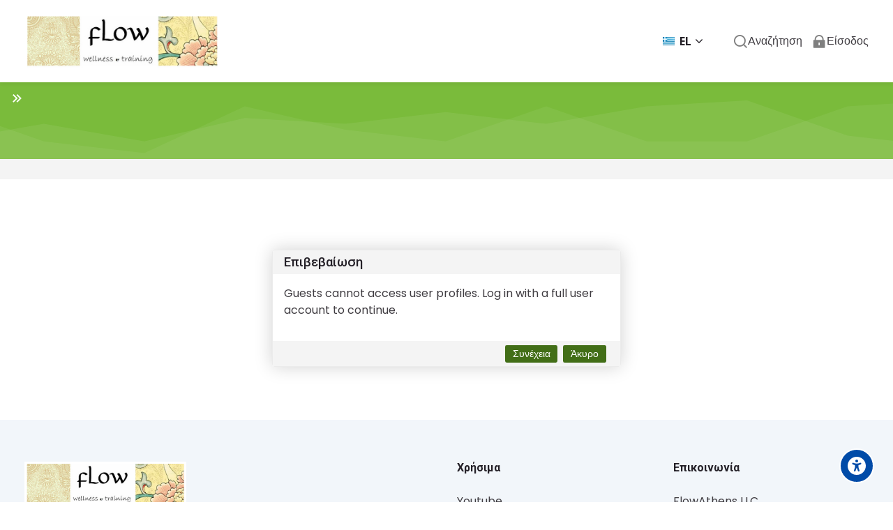

--- FILE ---
content_type: text/html; charset=utf-8
request_url: https://flowcourses.eu/moodle/user/profile.php?id=2&lang=el
body_size: 16390
content:
<!DOCTYPE html>
<html  dir="ltr" lang="el" xml:lang="el" class="html">
<head>
        <title></title>
    <link rel="shortcut icon" type="image/x-icon" href="https://flowcourses.eu/moodle/theme/image.php/mb2nl/theme/1712509651/favicon">    <meta name="viewport" content="width=device-width, initial-scale=1.0">
    <link href="//fonts.googleapis.com/css?family=Roboto:300,400,500,700" rel="stylesheet"><link href="//fonts.googleapis.com/css?family=Poppins:300,400,500,700" rel="stylesheet"><link href="//fonts.googleapis.com/css?family=Open+Sans:300,400,500,700" rel="stylesheet">        <meta http-equiv="Content-Type" content="text/html; charset=utf-8" />
<meta name="keywords" content="moodle, " />
<link rel="stylesheet" type="text/css" href="https://flowcourses.eu/moodle/theme/yui_combo.php?rollup/3.17.2/yui-moodlesimple-min.css" /><script id="firstthemesheet" type="text/css">/** Required in order to fix style inclusion problems in IE with YUI **/</script><link rel="stylesheet" type="text/css" href="https://flowcourses.eu/moodle/theme/styles.php/mb2nl/1712509651_1/all" />
<script>
//<![CDATA[
var M = {}; M.yui = {};
M.pageloadstarttime = new Date();
M.cfg = {"wwwroot":"https:\/\/flowcourses.eu\/moodle","homeurl":{},"sesskey":"1OXm8uuOiL","sessiontimeout":"7200","sessiontimeoutwarning":1200,"themerev":"1712509651","slasharguments":1,"theme":"mb2nl","iconsystemmodule":"core\/icon_system_fontawesome","jsrev":"1712509651","admin":"admin","svgicons":true,"usertimezone":"\u0395\u03c5\u03c1\u03ce\u03c0\u03b7\/\u039b\u03bf\u03bd\u03b4\u03af\u03bd\u03bf","courseId":1,"courseContextId":2,"contextid":1,"contextInstanceId":0,"langrev":1712509651,"templaterev":"1712509651"};var yui1ConfigFn = function(me) {if(/-skin|reset|fonts|grids|base/.test(me.name)){me.type='css';me.path=me.path.replace(/\.js/,'.css');me.path=me.path.replace(/\/yui2-skin/,'/assets/skins/sam/yui2-skin')}};
var yui2ConfigFn = function(me) {var parts=me.name.replace(/^moodle-/,'').split('-'),component=parts.shift(),module=parts[0],min='-min';if(/-(skin|core)$/.test(me.name)){parts.pop();me.type='css';min=''}
if(module){var filename=parts.join('-');me.path=component+'/'+module+'/'+filename+min+'.'+me.type}else{me.path=component+'/'+component+'.'+me.type}};
YUI_config = {"debug":false,"base":"https:\/\/flowcourses.eu\/moodle\/lib\/yuilib\/3.17.2\/","comboBase":"https:\/\/flowcourses.eu\/moodle\/theme\/yui_combo.php?","combine":true,"filter":null,"insertBefore":"firstthemesheet","groups":{"yui2":{"base":"https:\/\/flowcourses.eu\/moodle\/lib\/yuilib\/2in3\/2.9.0\/build\/","comboBase":"https:\/\/flowcourses.eu\/moodle\/theme\/yui_combo.php?","combine":true,"ext":false,"root":"2in3\/2.9.0\/build\/","patterns":{"yui2-":{"group":"yui2","configFn":yui1ConfigFn}}},"moodle":{"name":"moodle","base":"https:\/\/flowcourses.eu\/moodle\/theme\/yui_combo.php?m\/1712509651\/","combine":true,"comboBase":"https:\/\/flowcourses.eu\/moodle\/theme\/yui_combo.php?","ext":false,"root":"m\/1712509651\/","patterns":{"moodle-":{"group":"moodle","configFn":yui2ConfigFn}},"filter":null,"modules":{"moodle-core-event":{"requires":["event-custom"]},"moodle-core-tooltip":{"requires":["base","node","io-base","moodle-core-notification-dialogue","json-parse","widget-position","widget-position-align","event-outside","cache-base"]},"moodle-core-chooserdialogue":{"requires":["base","panel","moodle-core-notification"]},"moodle-core-actionmenu":{"requires":["base","event","node-event-simulate"]},"moodle-core-blocks":{"requires":["base","node","io","dom","dd","dd-scroll","moodle-core-dragdrop","moodle-core-notification"]},"moodle-core-popuphelp":{"requires":["moodle-core-tooltip"]},"moodle-core-lockscroll":{"requires":["plugin","base-build"]},"moodle-core-dragdrop":{"requires":["base","node","io","dom","dd","event-key","event-focus","moodle-core-notification"]},"moodle-core-maintenancemodetimer":{"requires":["base","node"]},"moodle-core-handlebars":{"condition":{"trigger":"handlebars","when":"after"}},"moodle-core-formchangechecker":{"requires":["base","event-focus","moodle-core-event"]},"moodle-core-languninstallconfirm":{"requires":["base","node","moodle-core-notification-confirm","moodle-core-notification-alert"]},"moodle-core-notification":{"requires":["moodle-core-notification-dialogue","moodle-core-notification-alert","moodle-core-notification-confirm","moodle-core-notification-exception","moodle-core-notification-ajaxexception"]},"moodle-core-notification-dialogue":{"requires":["base","node","panel","escape","event-key","dd-plugin","moodle-core-widget-focusafterclose","moodle-core-lockscroll"]},"moodle-core-notification-alert":{"requires":["moodle-core-notification-dialogue"]},"moodle-core-notification-confirm":{"requires":["moodle-core-notification-dialogue"]},"moodle-core-notification-exception":{"requires":["moodle-core-notification-dialogue"]},"moodle-core-notification-ajaxexception":{"requires":["moodle-core-notification-dialogue"]},"moodle-core_availability-form":{"requires":["base","node","event","event-delegate","panel","moodle-core-notification-dialogue","json"]},"moodle-backup-confirmcancel":{"requires":["node","node-event-simulate","moodle-core-notification-confirm"]},"moodle-backup-backupselectall":{"requires":["node","event","node-event-simulate","anim"]},"moodle-course-util":{"requires":["node"],"use":["moodle-course-util-base"],"submodules":{"moodle-course-util-base":{},"moodle-course-util-section":{"requires":["node","moodle-course-util-base"]},"moodle-course-util-cm":{"requires":["node","moodle-course-util-base"]}}},"moodle-course-categoryexpander":{"requires":["node","event-key"]},"moodle-course-management":{"requires":["base","node","io-base","moodle-core-notification-exception","json-parse","dd-constrain","dd-proxy","dd-drop","dd-delegate","node-event-delegate"]},"moodle-course-dragdrop":{"requires":["base","node","io","dom","dd","dd-scroll","moodle-core-dragdrop","moodle-core-notification","moodle-course-coursebase","moodle-course-util"]},"moodle-form-dateselector":{"requires":["base","node","overlay","calendar"]},"moodle-form-shortforms":{"requires":["node","base","selector-css3","moodle-core-event"]},"moodle-form-passwordunmask":{"requires":[]},"moodle-question-preview":{"requires":["base","dom","event-delegate","event-key","core_question_engine"]},"moodle-question-searchform":{"requires":["base","node"]},"moodle-question-chooser":{"requires":["moodle-core-chooserdialogue"]},"moodle-availability_completion-form":{"requires":["base","node","event","moodle-core_availability-form"]},"moodle-availability_date-form":{"requires":["base","node","event","io","moodle-core_availability-form"]},"moodle-availability_grade-form":{"requires":["base","node","event","moodle-core_availability-form"]},"moodle-availability_group-form":{"requires":["base","node","event","moodle-core_availability-form"]},"moodle-availability_grouping-form":{"requires":["base","node","event","moodle-core_availability-form"]},"moodle-availability_profile-form":{"requires":["base","node","event","moodle-core_availability-form"]},"moodle-mod_assign-history":{"requires":["node","transition"]},"moodle-mod_customcert-rearrange":{"requires":["dd-delegate","dd-drag"]},"moodle-mod_quiz-modform":{"requires":["base","node","event"]},"moodle-mod_quiz-util":{"requires":["node","moodle-core-actionmenu"],"use":["moodle-mod_quiz-util-base"],"submodules":{"moodle-mod_quiz-util-base":{},"moodle-mod_quiz-util-slot":{"requires":["node","moodle-mod_quiz-util-base"]},"moodle-mod_quiz-util-page":{"requires":["node","moodle-mod_quiz-util-base"]}}},"moodle-mod_quiz-quizbase":{"requires":["base","node"]},"moodle-mod_quiz-questionchooser":{"requires":["moodle-core-chooserdialogue","moodle-mod_quiz-util","querystring-parse"]},"moodle-mod_quiz-toolboxes":{"requires":["base","node","event","event-key","io","moodle-mod_quiz-quizbase","moodle-mod_quiz-util-slot","moodle-core-notification-ajaxexception"]},"moodle-mod_quiz-dragdrop":{"requires":["base","node","io","dom","dd","dd-scroll","moodle-core-dragdrop","moodle-core-notification","moodle-mod_quiz-quizbase","moodle-mod_quiz-util-base","moodle-mod_quiz-util-page","moodle-mod_quiz-util-slot","moodle-course-util"]},"moodle-mod_quiz-autosave":{"requires":["base","node","event","event-valuechange","node-event-delegate","io-form"]},"moodle-message_airnotifier-toolboxes":{"requires":["base","node","io"]},"moodle-filter_glossary-autolinker":{"requires":["base","node","io-base","json-parse","event-delegate","overlay","moodle-core-event","moodle-core-notification-alert","moodle-core-notification-exception","moodle-core-notification-ajaxexception"]},"moodle-filter_mathjaxloader-loader":{"requires":["moodle-core-event"]},"moodle-editor_atto-editor":{"requires":["node","transition","io","overlay","escape","event","event-simulate","event-custom","node-event-html5","node-event-simulate","yui-throttle","moodle-core-notification-dialogue","moodle-core-notification-confirm","moodle-editor_atto-rangy","handlebars","timers","querystring-stringify"]},"moodle-editor_atto-plugin":{"requires":["node","base","escape","event","event-outside","handlebars","event-custom","timers","moodle-editor_atto-menu"]},"moodle-editor_atto-menu":{"requires":["moodle-core-notification-dialogue","node","event","event-custom"]},"moodle-editor_atto-rangy":{"requires":[]},"moodle-report_eventlist-eventfilter":{"requires":["base","event","node","node-event-delegate","datatable","autocomplete","autocomplete-filters"]},"moodle-report_loglive-fetchlogs":{"requires":["base","event","node","io","node-event-delegate"]},"moodle-gradereport_history-userselector":{"requires":["escape","event-delegate","event-key","handlebars","io-base","json-parse","moodle-core-notification-dialogue"]},"moodle-qbank_editquestion-chooser":{"requires":["moodle-core-chooserdialogue"]},"moodle-tool_capability-search":{"requires":["base","node"]},"moodle-tool_lp-dragdrop-reorder":{"requires":["moodle-core-dragdrop"]},"moodle-tool_monitor-dropdown":{"requires":["base","event","node"]},"moodle-assignfeedback_editpdf-editor":{"requires":["base","event","node","io","graphics","json","event-move","event-resize","transition","querystring-stringify-simple","moodle-core-notification-dialog","moodle-core-notification-alert","moodle-core-notification-warning","moodle-core-notification-exception","moodle-core-notification-ajaxexception"]},"moodle-atto_accessibilitychecker-button":{"requires":["color-base","moodle-editor_atto-plugin"]},"moodle-atto_accessibilityhelper-button":{"requires":["moodle-editor_atto-plugin"]},"moodle-atto_align-button":{"requires":["moodle-editor_atto-plugin"]},"moodle-atto_bold-button":{"requires":["moodle-editor_atto-plugin"]},"moodle-atto_charmap-button":{"requires":["moodle-editor_atto-plugin"]},"moodle-atto_clear-button":{"requires":["moodle-editor_atto-plugin"]},"moodle-atto_collapse-button":{"requires":["moodle-editor_atto-plugin"]},"moodle-atto_emojipicker-button":{"requires":["moodle-editor_atto-plugin"]},"moodle-atto_emoticon-button":{"requires":["moodle-editor_atto-plugin"]},"moodle-atto_equation-button":{"requires":["moodle-editor_atto-plugin","moodle-core-event","io","event-valuechange","tabview","array-extras"]},"moodle-atto_h5p-button":{"requires":["moodle-editor_atto-plugin"]},"moodle-atto_html-button":{"requires":["promise","moodle-editor_atto-plugin","moodle-atto_html-beautify","moodle-atto_html-codemirror","event-valuechange"]},"moodle-atto_html-beautify":{},"moodle-atto_html-codemirror":{"requires":["moodle-atto_html-codemirror-skin"]},"moodle-atto_image-button":{"requires":["moodle-editor_atto-plugin"]},"moodle-atto_indent-button":{"requires":["moodle-editor_atto-plugin"]},"moodle-atto_italic-button":{"requires":["moodle-editor_atto-plugin"]},"moodle-atto_link-button":{"requires":["moodle-editor_atto-plugin"]},"moodle-atto_managefiles-usedfiles":{"requires":["node","escape"]},"moodle-atto_managefiles-button":{"requires":["moodle-editor_atto-plugin"]},"moodle-atto_mb2shortcodes-button":{"requires":["moodle-editor_atto-plugin"]},"moodle-atto_media-button":{"requires":["moodle-editor_atto-plugin","moodle-form-shortforms"]},"moodle-atto_noautolink-button":{"requires":["moodle-editor_atto-plugin"]},"moodle-atto_orderedlist-button":{"requires":["moodle-editor_atto-plugin"]},"moodle-atto_recordrtc-button":{"requires":["moodle-editor_atto-plugin","moodle-atto_recordrtc-recording"]},"moodle-atto_recordrtc-recording":{"requires":["moodle-atto_recordrtc-button"]},"moodle-atto_rtl-button":{"requires":["moodle-editor_atto-plugin"]},"moodle-atto_strike-button":{"requires":["moodle-editor_atto-plugin"]},"moodle-atto_subscript-button":{"requires":["moodle-editor_atto-plugin"]},"moodle-atto_superscript-button":{"requires":["moodle-editor_atto-plugin"]},"moodle-atto_table-button":{"requires":["moodle-editor_atto-plugin","moodle-editor_atto-menu","event","event-valuechange"]},"moodle-atto_title-button":{"requires":["moodle-editor_atto-plugin"]},"moodle-atto_underline-button":{"requires":["moodle-editor_atto-plugin"]},"moodle-atto_undo-button":{"requires":["moodle-editor_atto-plugin"]},"moodle-atto_unorderedlist-button":{"requires":["moodle-editor_atto-plugin"]}}},"gallery":{"name":"gallery","base":"https:\/\/flowcourses.eu\/moodle\/lib\/yuilib\/gallery\/","combine":true,"comboBase":"https:\/\/flowcourses.eu\/moodle\/theme\/yui_combo.php?","ext":false,"root":"gallery\/1712509651\/","patterns":{"gallery-":{"group":"gallery"}}}},"modules":{"core_filepicker":{"name":"core_filepicker","fullpath":"https:\/\/flowcourses.eu\/moodle\/lib\/javascript.php\/1712509651\/repository\/filepicker.js","requires":["base","node","node-event-simulate","json","async-queue","io-base","io-upload-iframe","io-form","yui2-treeview","panel","cookie","datatable","datatable-sort","resize-plugin","dd-plugin","escape","moodle-core_filepicker","moodle-core-notification-dialogue"]},"core_comment":{"name":"core_comment","fullpath":"https:\/\/flowcourses.eu\/moodle\/lib\/javascript.php\/1712509651\/comment\/comment.js","requires":["base","io-base","node","json","yui2-animation","overlay","escape"]},"mathjax":{"name":"mathjax","fullpath":"https:\/\/cdn.jsdelivr.net\/npm\/mathjax@2.7.9\/MathJax.js?delayStartupUntil=configured"}}};
M.yui.loader = {modules: {}};

//]]>
</script>

<meta name="google-site-verification" content="PELopA4nVpHibn-4oGjIDaKWgujcVI-iMGyzyE85Qjg" />	
        <style id="ascsb_style">:root{--acsb-bg: #181818;--acsb-color: #ffffff;--acsb-bocolor: #282828;--acsb-filtercolor: brightness(0) saturate(100%) invert(100%) sepia(91%) saturate(0%) hue-rotate(298deg) brightness(105%) contrast(101%);}.acsb_contrastlight{--acsb-bg: #ffffff;--acsb-color: #000000;--acsb-bocolor: #dddddd;--acsb-filtercolor: brightness(0) saturate(100%) invert(0%) sepia(100%) saturate(7494%) hue-rotate(292deg) brightness(70%) contrast(100%)}.acsb_contrastdark .breadcrumb ul li+li::before,.acsb_contrastlight .breadcrumb ul li+li::before,.acsb_contrastdark .breadcrumb ol li+li::before,.acsb_contrastlight .breadcrumb ol li+li::before,.acsb_contrastdark .block_tree a,.acsb_contrastlight .block_tree a,.acsb_contrastdark .popover-region-header-container,.acsb_contrastlight .popover-region-header-container,.acsb_contrastdark .popover-region-toggle::before,.acsb_contrastlight .popover-region-toggle::before,.acsb_contrastdark .popover-region-toggle::after,.acsb_contrastlight .popover-region-toggle::after,.acsb_contrastdark .control-area,.acsb_contrastlight .control-area,.acsb_contrastdark .notification-area,.acsb_contrastlight .notification-area,.acsb_contrastdark .courseindex-item,.acsb_contrastlight .courseindex-item,.acsb_contrastdark .changenumsections,.acsb_contrastlight .changenumsections,.acsb_contrastdark .pluscontainer,.acsb_contrastlight .pluscontainer,.acsb_contrastdark .inplaceeditable,.acsb_contrastlight .inplaceeditable,.acsb_contrastdark [type="text"],.acsb_contrastlight [type="text"],.acsb_contrastdark fieldset,.acsb_contrastlight fieldset,.acsb_contrastdark fieldset>*,.acsb_contrastlight fieldset>*,.acsb_contrastdark .filepicker-container,.acsb_contrastlight .filepicker-container,.acsb_contrastdark .moreless-toggler,.acsb_contrastlight .moreless-toggler,.acsb_contrastdark select,.acsb_contrastlight select,.acsb_contrastdark .form-control,.acsb_contrastlight .form-control,.acsb_contrastdark input,.acsb_contrastlight input,.acsb_contrastdark textarea,.acsb_contrastlight textarea,.acsb_contrastdark .fm-empty-container,.acsb_contrastlight .fm-empty-container,.acsb_contrastdark .sp-replacer,.acsb_contrastlight .sp-replacer,.acsb_contrastdark .sp-container,.acsb_contrastlight .sp-container,.acsb_contrastdark .sp-picker-container,.acsb_contrastlight .sp-picker-container,.acsb_contrastdark .tox-tinymce,.acsb_contrastlight .tox-tinymce,.acsb_contrastdark .tox-editor-header,.acsb_contrastlight .tox-editor-header,.acsb_contrastdark .tox-menubar,.acsb_contrastlight .tox-menubar,.acsb_contrastdark .tox-toolbar-overlord,.acsb_contrastlight .tox-toolbar-overlord,.acsb_contrastdark .tox-statusbar,.acsb_contrastlight .tox-statusbar,.acsb_contrastdark .tox-mbtn,.acsb_contrastlight .tox-mbtn,.acsb_contrastdark .tox-toolbar__primary,.acsb_contrastlight .tox-toolbar__primary,.acsb_contrastdark .tox-edit-area__iframe,.acsb_contrastlight .tox-edit-area__iframe,.acsb_contrastdark .tox-tbtn svg,.acsb_contrastlight .tox-tbtn svg,.acsb_contrastdark .tox-toolbar__overflow,.acsb_contrastlight .tox-toolbar__overflow,.acsb_contrastdark .tox-statusbar__text-container *,.acsb_contrastlight .tox-statusbar__text-container *,.acsb_contrastdark .tox-menu,.acsb_contrastlight .tox-menu,.acsb_contrastdark .tox-collection__item,.acsb_contrastlight .tox-collection__item,.acsb_contrastdark .tox-collection__group,.acsb_contrastlight .tox-collection__group,.acsb_contrastdark .tox .tox-collection__item-caret svg,.acsb_contrastlight .tox .tox-collection__item-caret svg,.acsb_contrastdark .tox-collection__item-accessory,.acsb_contrastlight .tox-collection__item-accessory,.acsb_contrastdark .tox-pop__dialog,.acsb_contrastlight .tox-pop__dialog,.acsb_contrastdark .tox-tbtn,.acsb_contrastlight .tox-tbtn,.acsb_contrastdark .CodeMirror,.acsb_contrastlight .CodeMirror,.acsb_contrastdark .CodeMirror-linenumber,.acsb_contrastlight .CodeMirror-linenumber,.acsb_contrastdark .CodeMirror-gutters,.acsb_contrastlight .CodeMirror-gutters,.acsb_contrastdark .editor_atto_toolbar,.acsb_contrastlight .editor_atto_toolbar,.acsb_contrastdark .atto_group,.acsb_contrastlight .atto_group,.acsb_contrastdark .atto_group button,.acsb_contrastlight .atto_group button,.acsb_contrastdark .atto_group button i,.acsb_contrastlight .atto_group button i,.acsb_contrastdark .modal-body,.acsb_contrastlight .modal-body,.acsb_contrastdark .modal-content,.acsb_contrastlight .modal-content,.acsb_contrastdark .modal-header,.acsb_contrastlight .modal-header,.acsb_contrastdark .modal-footer,.acsb_contrastlight .modal-footer,.acsb_contrastdark .modal-header *,.acsb_contrastlight .modal-header *,.acsb_contrastdark .modal-footer *,.acsb_contrastlight .modal-footer *,.acsb_contrastdark .moodle-dialogue-wrap,.acsb_contrastlight .moodle-dialogue-wrap,.acsb_contrastdark .moodle-dialogue-hd,.acsb_contrastlight .moodle-dialogue-hd,.acsb_contrastdark .badge,.acsb_contrastlight .badge,.acsb_contrastdark .yui3-calendar-content,.acsb_contrastlight .yui3-calendar-content,.acsb_contrastdark .yui3-calendar-header,.acsb_contrastlight .yui3-calendar-header,.acsb_contrastdark .filepicker-filelist,.acsb_contrastlight .filepicker-filelist,.acsb_contrastdark tr,.acsb_contrastlight tr,.acsb_contrastdark th,.acsb_contrastlight th,.acsb_contrastdark td,.acsb_contrastlight td,.acsb_contrastdark th *,.acsb_contrastlight th *,.acsb_contrastdark td *,.acsb_contrastlight td *,.acsb_contrastdark .card,.acsb_contrastlight .card,.acsb_contrastdark .text-truncate,.acsb_contrastlight .text-truncate,.acsb_contrastdark .activityiconcontainer,.acsb_contrastlight .activityiconcontainer,.acsb_contrastdark .btn,.acsb_contrastlight .btn,.acsb_contrastdark .btn i,.acsb_contrastlight .btn i,.acsb_contrastdark .multiline,.acsb_contrastlight .multiline,.acsb_contrastdark .card-footer,.acsb_contrastlight .card-footer,.acsb_contrastdark .progress-text,.acsb_contrastlight .progress-text,.acsb_contrastdark button:not(#acsb-menu button):not(.acsb-trigger),.acsb_contrastlight button:not(#acsb-menu button):not(.acsb-trigger),.acsb_contrastdark button i:not(#acsb-menu button i),.acsb_contrastlight button i:not(#acsb-menu button i),.acsb_contrastdark .list-group-item,.acsb_contrastlight .list-group-item,.acsb_contrastdark .bg-white,.acsb_contrastlight .bg-white,.acsb_contrastdark .linkbtn,.acsb_contrastlight .linkbtn,.acsb_contrastdark .title,.acsb_contrastlight .title,.acsb_contrastdark .course-popover-inner,.acsb_contrastlight .course-popover-inner,.acsb_contrastdark .course-popover-inner *,.acsb_contrastlight .course-popover-inner *,.acsb_contrastdark .item-actions button,.acsb_contrastlight .item-actions button,.acsb_contrastdark .popover-header,.acsb_contrastlight .popover-header,.acsb_contrastdark .popover-body,.acsb_contrastlight .popover-body,.acsb_contrastdark footer button,.acsb_contrastlight footer button,.acsb_contrastdark .day,.acsb_contrastlight .day,.acsb_contrastdark .message,.acsb_contrastlight .message,.acsb_contrastdark .message *,.acsb_contrastlight .message *,.acsb_contrastdark .dropdown-menu,.acsb_contrastlight .dropdown-menu,.acsb_contrastdark .dropdown-menu *,.acsb_contrastlight .dropdown-menu *,.acsb_contrastdark .dropdown-item,.acsb_contrastlight .dropdown-item,.acsb_contrastdark nav,.acsb_contrastlight nav,.acsb_contrastdark .nav-item,.acsb_contrastlight .nav-item,.acsb_contrastdark .nav-link,.acsb_contrastlight .nav-link,.acsb_contrastdark .nav-tabs,.acsb_contrastlight .nav-tabs,.acsb_contrastdark .border-bottom,.acsb_contrastlight .border-bottom,.acsb_contrastdark .border-top,.acsb_contrastlight .border-top,.acsb_contrastdark .border-right,.acsb_contrastlight .border-right,.acsb_contrastdark .border-left,.acsb_contrastlight .border-left,.acsb_contrastdark .mb2-pb-testimonials-item,.acsb_contrastlight .mb2-pb-testimonials-item,.acsb_contrastdark .mb2-pb-testimonials-item *,.acsb_contrastlight .mb2-pb-testimonials-item *,.acsb_contrastdark .course-quick,.acsb_contrastlight .course-quick,.acsb_contrastdark .course-quick *,.acsb_contrastlight .course-quick *,.acsb_contrastdark .mb2-editor,.acsb_contrastlight .mb2-editor,.acsb_contrastdark .mb2-editor-document,.acsb_contrastlight .mb2-editor-document,.acsb_contrastdark .mb2-editor-document *,.acsb_contrastlight .mb2-editor-document *,.acsb_contrastdark .mb2mm-wrap:before,.acsb_contrastlight .mb2mm-wrap:before,.acsb_contrastdark .search-field,.acsb_contrastlight .search-field,.acsb_contrastdark .theme-footer a,.acsb_contrastlight .theme-footer a,.acsb_contrastdark .theme-course-item-inner,.acsb_contrastlight .theme-course-item-inner,.acsb_contrastdark .event-title,.acsb_contrastlight .event-title,.acsb_contrastdark .event-details,.acsb_contrastlight .event-details{background-color: var(--acsb-bg) !important;color: var(--acsb-color) !important;border-color: var(--acsb-bocolor) !important;}.acsb_contrastdark .mb2-pb-row.light .mb2-pb-row-inner,.acsb_contrastdark .tpheader_light #page-header{background-color: var(--acsb-bg) !important;border-color: var(--acsb-bocolor) !important;background-image: none !important;}.acsb_contrastlight .mb2-pb-row.dark .mb2-pb-row-inner,.acsb_contrastlight .tpheader_dark #page-header{background-color: var(--acsb-bg) !important;border-color: var(--acsb-bocolor) !important;background-image: none !important;}.acsb_contrastdark svg image,.acsb_contrastlight svg image,.acsb_contrastdark img.icon,.acsb_contrastlight img.icon,.acsb_contrastdark .activityicon,.acsb_contrastlight .activityicon{filter: var(--acsb-filtercolor) !important;}</style>    <style id="theme_custom_style">:root{--mb2-htmlscl:0px;}</style>    
</head><body  id="page-user-profile" class="format-site  path-user chrome dir-ltr lang-el yui-skin-sam yui3-skin-sam flowcourses-eu--moodle pagelayout-base course-1 context-1 theme-lfw noediting tgsdb fsmod0 fsmodedh nobuilderpage nouser coursegrid0 sticky-nav3 coursetheme- theme-hidden-region-mode hide-sidebars sidebar-case sidebar-one css_rbxt css_6wum blockstyle-minimal theader_light tpheader_dark tpheader_wave tnavheader tnavheader_light navalignright">
<div>
    <a class="sr-only sr-only-focusable" href="#main-navigation">Skip to navigation</a>
    <a class="sr-only sr-only-focusable" href="#themeskipto-mobilenav">Skip to navigation</a>
    <a class="sr-only sr-only-focusable" href="#themeskipto-search">Skip to search form</a>
    <a class="sr-only sr-only-focusable" href="#themeskipto-login">Skip to login form</a>
    <a class="sr-only sr-only-focusable" href="#maincontent">Μετάβαση στο κεντρικό περιεχόμενο</a>
    <a class="sr-only sr-only-focusable" href="#acsb-menu_launcher">Skip to accessibility options</a>
    <a class="sr-only sr-only-focusable" href="#footer">Skip to footer</a>
</div><script src="https://flowcourses.eu/moodle/lib/javascript.php/1712509651/lib/polyfills/polyfill.js"></script>
<script src="https://flowcourses.eu/moodle/theme/yui_combo.php?rollup/3.17.2/yui-moodlesimple-min.js"></script><script src="https://flowcourses.eu/moodle/theme/jquery.php/core/jquery-3.6.0.min.js"></script>
<script src="https://flowcourses.eu/moodle/lib/javascript.php/1712509651/lib/javascript-static.js"></script>
<script>
//<![CDATA[
document.body.className += ' jsenabled';
//]]>
</script>

<a class="sr-only sr-only-focusable" href="#skip_acsb-menu">Skip accessibility options</a><button id="acsb-menu_launcher" type="button" class="acsb-trigger" aria-label="Accessibility options"><span class="acsb-icon-main"><svg xmlns="http://www.w3.org/2000/svg" viewBox="0 0 512 512"><!--! Font Awesome Free 6.2.1 by @fontawesome - https://fontawesome.com License - https://fontawesome.com/license/free (Icons: CC BY 4.0, Fonts: SIL OFL 1.1, Code: MIT License) Copyright 2022 Fonticons, Inc. --><path d="M0 256a256 256 0 1 1 512 0A256 256 0 1 1 0 256zm161.5-86.1c-12.2-5.2-26.3 .4-31.5 12.6s.4 26.3 12.6 31.5l11.9 5.1c17.3 7.4 35.2 12.9 53.6 16.3v50.1c0 4.3-.7 8.6-2.1 12.6l-28.7 86.1c-4.2 12.6 2.6 26.2 15.2 30.4s26.2-2.6 30.4-15.2l24.4-73.2c1.3-3.8 4.8-6.4 8.8-6.4s7.6 2.6 8.8 6.4l24.4 73.2c4.2 12.6 17.8 19.4 30.4 15.2s19.4-17.8 15.2-30.4l-28.7-86.1c-1.4-4.1-2.1-8.3-2.1-12.6V235.5c18.4-3.5 36.3-8.9 53.6-16.3l11.9-5.1c12.2-5.2 17.8-19.3 12.6-31.5s-19.3-17.8-31.5-12.6L338.7 175c-26.1 11.2-54.2 17-82.7 17s-56.5-5.8-82.7-17l-11.9-5.1zM256 160a40 40 0 1 0 0-80 40 40 0 1 0 0 80z"/></svg></span><span class="acsb-icon-check"><svg xmlns="http://www.w3.org/2000/svg" viewBox="0 0 512 512"><!--! Font Awesome Free 6.2.1 by @fontawesome - https://fontawesome.com License - https://fontawesome.com/license/free (Icons: CC BY 4.0, Fonts: SIL OFL 1.1, Code: MIT License) Copyright 2022 Fonticons, Inc. --><path d="M256 512c141.4 0 256-114.6 256-256S397.4 0 256 0S0 114.6 0 256S114.6 512 256 512zM369 209L241 337c-9.4 9.4-24.6 9.4-33.9 0l-64-64c-9.4-9.4-9.4-24.6 0-33.9s24.6-9.4 33.9 0l47 47L335 175c9.4-9.4 24.6-9.4 33.9 0s9.4 24.6 0 33.9z"/></svg></span></button><div id="acsb-menu" class="acsb-block"><div class="acsb-block-header d-flex justify-content-between align-items-center"><button type="button" class="themereset acsb-reset d-inline-flex justify-content-center align-items-center" aria-label="Reset settings"><span class="acsb-btn-icon"><i class="ri-loop-left-line"></i></span><span class="acsb-btn-text">Reset settings</span></button><div class="acsb-block-close"><button type="button" class="themereset acsb-close d-inline-flex justify-content-center align-items-center" aria-label="Close"><span class="acsb-btn-icon"><i class="ri-close-fill"></i></span><span class="acsb-btn-text">Close</span></button></div></div><div class="acsb-block-inner d-flex flex-column"><div class="acsb-section acsb-profiles"><button type="button" class="themereset acsb-title d-flex flex-row justify-content-between align-items-center" aria-controls="acsb_section_profiles" aria-expanded="true" aria-label="Accessibility profiles"><span class="btntext">Accessibility profiles</span><span class="btnicon d-inline-flex justify-content-center align-items-center"><i class="ri-add-fill"></i><i class="ri-subtract-fill"></i></span></button><div id="acsb_section_profiles" class="acsb-section-content" ><button type="button" class="acsb-profile-item acsb-btn-css themereset d-flex flex-row align-items-center" data-id="visualimpairment" data-acsb="readablefont,textsizelarge,highsaturation,bigblackcursor" aria-label="Visual impairment" aria-checked="false" role="checkbox"><span class="acsb-profile-icon"><i class="ri-eye-line"></i></span><span class="acsb-profile-title">Visual impairment</span></button><button type="button" class="acsb-profile-item acsb-btn-css themereset d-flex flex-row align-items-center" data-id="seizureandepileptic" data-acsb="lowsaturation,stopanimations" aria-label="Seizure and epileptic" aria-checked="false" role="checkbox"><span class="acsb-profile-icon"><i class="ri-flashlight-fill"></i></span><span class="acsb-profile-title">Seizure and epileptic</span></button><button type="button" class="acsb-profile-item acsb-btn-css themereset d-flex flex-row align-items-center" data-id="colorvisiondeficiency" data-acsb="readablefont,highcontrast,highsaturation" aria-label="Color vision deficiency" aria-checked="false" role="checkbox"><span class="acsb-profile-icon"><i class="ri-contrast-drop-fill"></i></span><span class="acsb-profile-title">Color vision deficiency</span></button><button type="button" class="acsb-profile-item acsb-btn-css themereset d-flex flex-row align-items-center" data-id="adhd" data-acsb="lowsaturation,readingmask,stopanimations" aria-label="ADHD" aria-checked="false" role="checkbox"><span class="acsb-profile-icon"><i class="ri-focus-2-fill"></i></span><span class="acsb-profile-title">ADHD</span></button><button type="button" class="acsb-profile-item acsb-btn-css themereset d-flex flex-row align-items-center" data-id="dyslexia" data-acsb="dyslexic,readingguide" aria-label="Dyslexia" aria-checked="false" role="checkbox"><span class="acsb-profile-icon"><i class="ri-font-size"></i></span><span class="acsb-profile-title">Dyslexia</span></button><button type="button" class="acsb-profile-item acsb-btn-css themereset d-flex flex-row align-items-center" data-id="learning" data-acsb="readablefont,textsizenormal,readingguide" aria-label="Learning" aria-checked="false" role="checkbox"><span class="acsb-profile-icon"><i class="ri-book-read-line"></i></span><span class="acsb-profile-title">Learning</span></button></div></div><div class="acsb-section"><button type="button" class="themereset acsb-title d-flex flex-row justify-content-between align-items-center" aria-controls="acsb_section_2" aria-expanded="true" aria-label="Content adjustments"><span class="btntext">Content adjustments</span><span class="btnicon d-inline-flex justify-content-center align-items-center"><i class="ri-add-fill"></i><i class="ri-subtract-fill"></i></span></button><div id="acsb_section_2" class="acsb-section-content d-flex flex-wrap justify-content-between"><div class="acsb-item"><button type="button" data-id="readablefont" class="acsb-button acsb-btn-css themereset d-flex flex-column justify-content-center align-items-center" data-disable="dyslexic" aria-label="Readable font" aria-checked="false" role="checkbox"><i class="ri-font-family"></i><span class="acsb-item-title">Readable font</span></button></div><div class="acsb-item"><button type="button" data-id="dyslexic" class="acsb-button acsb-btn-css themereset d-flex flex-column justify-content-center align-items-center" data-disable="readablefont" aria-label="Dyslexia-friendly font" aria-checked="false" role="checkbox"><i class="ri-font-size"></i><span class="acsb-item-title">Dyslexia-friendly font</span></button></div><div class="acsb-item"><button type="button" data-id="highlighttitles" class="acsb-button acsb-btn-css themereset d-flex flex-column justify-content-center align-items-center" data-disable="" aria-label="Highlight headings" aria-checked="false" role="checkbox"><i class="ri-heading"></i><span class="acsb-item-title">Highlight headings</span></button></div><div class="acsb-item"><button type="button" data-id="highlightlinks" class="acsb-button acsb-btn-css themereset d-flex flex-column justify-content-center align-items-center" data-disable="" aria-label="Highlight links" aria-checked="false" role="checkbox"><i class="ri-link"></i><span class="acsb-item-title">Highlight links</span></button></div><div class="acsb-item"><button type="button" data-id="highlightbuttons" class="acsb-button acsb-btn-css themereset d-flex flex-column justify-content-center align-items-center" data-disable="" aria-label="Highlight buttons" aria-checked="false" role="checkbox"><i class="ri-mouse-line"></i><span class="acsb-item-title">Highlight buttons</span></button></div><div class="acsb-item"><button type="button" data-id="hideimages" class="acsb-button acsb-btn-css themereset d-flex flex-column justify-content-center align-items-center" data-disable="" aria-label="Hide images" aria-checked="false" role="checkbox"><i class="ri-image-2-line"></i><span class="acsb-item-title">Hide images</span></button></div><div class="acsb-item"><button type="button" data-id="tooltips" class="acsb-button acsb-btn-css themereset d-flex flex-column justify-content-center align-items-center" data-disable="" aria-label="Tooltips" aria-checked="false" role="checkbox"><i class="ri-feedback-line"></i><span class="acsb-item-title">Tooltips</span></button></div><div class="acsb-item"><button type="button" data-id="stopanimations" class="acsb-button acsb-btn-css themereset d-flex flex-column justify-content-center align-items-center" data-disable="" aria-label="Stop animations" aria-checked="false" role="checkbox"><i class="ri-stop-line"></i><span class="acsb-item-title">Stop animations</span></button></div><div class="acsb-item acsb-item-group"><div class="acsb-group-title"><i class="ri-font-size-2"></i><span class="acsb-item-group-title">Text size</span></div><div class="acsb-group-buttons d-flex flex-row justify-content-between"><button type="button" data-id="textsizenormal" class="acsb-button acsb-btn-css themereset d-flex flex-column justify-content-center align-items-center" data-disable="textsizelarge,textsizebig" aria-label="Text size: plus 1" aria-checked="false" role="checkbox"><span class="acsb-item-title">&#43;</span></button><button type="button" data-id="textsizelarge" class="acsb-button acsb-btn-css themereset d-flex flex-column justify-content-center align-items-center" data-disable="textsizenormal,textsizebig" aria-label="Text size: plus 2" aria-checked="false" role="checkbox"><span class="acsb-item-title">&#43; &#43;</span></button><button type="button" data-id="textsizebig" class="acsb-button acsb-btn-css themereset d-flex flex-column justify-content-center align-items-center" data-disable="textsizenormal,textsizelarge" aria-label="Text size: plus 3" aria-checked="false" role="checkbox"><span class="acsb-item-title">&#43; &#43; &#43;</span></button></div></div><div class="acsb-item acsb-item-group"><div class="acsb-group-title"><i class="ri-line-height"></i><span class="acsb-item-group-title">Line height</span></div><div class="acsb-group-buttons d-flex flex-row justify-content-between"><button type="button" data-id="lineheightnormal" class="acsb-button acsb-btn-css themereset d-flex flex-column justify-content-center align-items-center" data-disable="lineheightlarge,lineheightbig" aria-label="Line height: plus 1" aria-checked="false" role="checkbox"><span class="acsb-item-title">&#43;</span></button><button type="button" data-id="lineheightlarge" class="acsb-button acsb-btn-css themereset d-flex flex-column justify-content-center align-items-center" data-disable="lineheightnormal,lineheightbig" aria-label="Line height: plus 2" aria-checked="false" role="checkbox"><span class="acsb-item-title">&#43; &#43;</span></button><button type="button" data-id="lineheightbig" class="acsb-button acsb-btn-css themereset d-flex flex-column justify-content-center align-items-center" data-disable="lineheightnormal,lineheightlarge" aria-label="Line height: plus 3" aria-checked="false" role="checkbox"><span class="acsb-item-title">&#43; &#43; &#43;</span></button></div></div><div class="acsb-item acsb-item-group"><div class="acsb-group-title"><i class="ri-text-spacing"></i><span class="acsb-item-group-title">Text spacing</span></div><div class="acsb-group-buttons d-flex flex-row justify-content-between"><button type="button" data-id="textspacingnormal" class="acsb-button acsb-btn-css themereset d-flex flex-column justify-content-center align-items-center" data-disable="textspacinglarge,textspacingbig" aria-label="Text spacing: plus 1" aria-checked="false" role="checkbox"><span class="acsb-item-title">&#43;</span></button><button type="button" data-id="textspacinglarge" class="acsb-button acsb-btn-css themereset d-flex flex-column justify-content-center align-items-center" data-disable="textspacingnormal,textspacingbig" aria-label="Text spacing: plus 2" aria-checked="false" role="checkbox"><span class="acsb-item-title">&#43; &#43;</span></button><button type="button" data-id="textspacingbig" class="acsb-button acsb-btn-css themereset d-flex flex-column justify-content-center align-items-center" data-disable="textspacingnormal,textspacinglarge" aria-label="Text spacing: plus 3" aria-checked="false" role="checkbox"><span class="acsb-item-title">&#43; &#43; &#43;</span></button></div></div></div></div><div class="acsb-section"><button type="button" class="themereset acsb-title d-flex flex-row justify-content-between align-items-center" aria-controls="acsb_section_16" aria-expanded="true" aria-label="Color adjustments"><span class="btntext">Color adjustments</span><span class="btnicon d-inline-flex justify-content-center align-items-center"><i class="ri-add-fill"></i><i class="ri-subtract-fill"></i></span></button><div id="acsb_section_16" class="acsb-section-content d-flex flex-wrap justify-content-between"><div class="acsb-item"><button type="button" data-id="contrastdark" class="acsb-button acsb-btn-css themereset d-flex flex-column justify-content-center align-items-center" data-disable="contrastlight,invertcolors,changecolors" aria-label="Dark contrast" aria-checked="false" role="checkbox"><i class="ri-moon-fill"></i><span class="acsb-item-title">Dark contrast</span></button></div><div class="acsb-item"><button type="button" data-id="contrastlight" class="acsb-button acsb-btn-css themereset d-flex flex-column justify-content-center align-items-center" data-disable="contrastdark,invertcolors,changecolors" aria-label="Light contrast" aria-checked="false" role="checkbox"><i class="ri-sun-fill"></i><span class="acsb-item-title">Light contrast</span></button></div><div class="acsb-item"><button type="button" data-id="invertcolors" class="acsb-button acsb-btn-css themereset d-flex flex-column justify-content-center align-items-center" data-disable="contrastdark,contrastlight,highcontrast,highsaturation,lowsaturation,monochrome,changecolors" aria-label="Invert colors" aria-checked="false" role="checkbox"><i class="ri-contrast-line"></i><span class="acsb-item-title">Invert colors</span></button></div><div class="acsb-item"><button type="button" data-id="changecolors" class="acsb-button acsb-btn-css themereset d-flex flex-column justify-content-center align-items-center" data-disable="contrastdark,contrastlight,highcontrast,highsaturation,lowsaturation,monochrome,invertcolors" aria-label="Change colors" aria-checked="false" role="checkbox"><i class="ri-exchange-2-line"></i><span class="acsb-item-title">Change colors</span></button></div><div class="acsb-item"><button type="button" data-id="highcontrast" class="acsb-button acsb-btn-css themereset d-flex flex-column justify-content-center align-items-center" data-disable="invertcolors,changecolors" aria-label="High contrast" aria-checked="false" role="checkbox"><i class="ri-contrast-fill"></i><span class="acsb-item-title">High contrast</span></button></div><div class="acsb-item"><button type="button" data-id="highsaturation" class="acsb-button acsb-btn-css themereset d-flex flex-column justify-content-center align-items-center" data-disable="lowsaturation,monochrome,invertcolors,changecolors" aria-label="High saturation" aria-checked="false" role="checkbox"><i class="ri-drop-fill"></i><span class="acsb-item-title">High saturation</span></button></div><div class="acsb-item"><button type="button" data-id="lowsaturation" class="acsb-button acsb-btn-css themereset d-flex flex-column justify-content-center align-items-center" data-disable="highsaturation,monochrome,invertcolors,changecolors" aria-label="Low saturation" aria-checked="false" role="checkbox"><i class="ri-contrast-drop-2-line"></i><span class="acsb-item-title">Low saturation</span></button></div><div class="acsb-item"><button type="button" data-id="monochrome" class="acsb-button acsb-btn-css themereset d-flex flex-column justify-content-center align-items-center" data-disable="highsaturation,lowsaturation,invertcolors,changecolors" aria-label="Monochrome" aria-checked="false" role="checkbox"><i class="ri-contrast-drop-fill"></i><span class="acsb-item-title">Monochrome</span></button></div></div></div><div class="acsb-section"><button type="button" class="themereset acsb-title d-flex flex-row justify-content-between align-items-center" aria-controls="acsb_section_27" aria-expanded="true" aria-label="Orientation adjustments"><span class="btntext">Orientation adjustments</span><span class="btnicon d-inline-flex justify-content-center align-items-center"><i class="ri-add-fill"></i><i class="ri-subtract-fill"></i></span></button><div id="acsb_section_27" class="acsb-section-content d-flex flex-wrap justify-content-between"><div class="acsb-item"><button type="button" data-id="readingguide" class="acsb-button acsb-btn-css themereset d-flex flex-column justify-content-center align-items-center" data-disable="" aria-label="Reading guide" aria-checked="false" role="checkbox"><i class="ri-subtract-fill"></i><span class="acsb-item-title">Reading guide</span></button></div><div class="acsb-item"><button type="button" data-id="readingmask" class="acsb-button acsb-btn-css themereset d-flex flex-column justify-content-center align-items-center" data-disable="" aria-label="Reading Mask" aria-checked="false" role="checkbox"><i class="ri-send-backward"></i><span class="acsb-item-title">Reading Mask</span></button></div><div class="acsb-item"><button type="button" data-id="bigblackcursor" class="acsb-button acsb-btn-css themereset d-flex flex-column justify-content-center align-items-center" data-disable="bigwhitecursor" aria-label="Big black cursor" aria-checked="false" role="checkbox"><i class="ri-cursor-fill"></i><span class="acsb-item-title">Big black cursor</span></button></div><div class="acsb-item"><button type="button" data-id="bigwhitecursor" class="acsb-button acsb-btn-css themereset d-flex flex-column justify-content-center align-items-center" data-disable="bigblackcursor" aria-label="Big white cursor" aria-checked="false" role="checkbox"><i class="ri-cursor-line"></i><span class="acsb-item-title">Big white cursor</span></button></div></div></div></div><div class="acsb-block-footer"></div></div><span id="skip_acsb-menu"></span><div class="page-outer position-relative d-flex flex-column" id="page">
<!--  <div id="page"> -->
<!-- <div id="page-a"> -->
    <header id="main-header">
		<div class="mb2notices"></div>				<div class="header-innner">
		<div class="header-inner2">
							<div class="sticky-replace-el"></div>
						<div id="master-header">
			<div class="master-header-inner">
	        	<div class="container-fluid">
	            	<div class="row">
	                	<div class="col-md-12">
						<div class="flexcols">
		                    <div class="logo-wrap">
	<div class="main-logo">
		<a href="https://flowcourses.eu/moodle/" aria-label="Flow - Wellness and Training">
			<img class="logo-light no_svg" src="//flowcourses.eu/moodle/pluginfile.php/1/theme_mb2nl/logo/1712509651/flowl.jpg" alt="Flow - Wellness and Training"><img class="logo-dark no_svg" src="//flowcourses.eu/moodle/pluginfile.php/1/theme_mb2nl/logodark/1712509651/flowl.jpg" alt="Flow - Wellness and Training">		</a>
	</div>
</div>
													
															<div class="menu-toggle">
	<span id="themeskipto-mobilenav"></span>
	<button class="show-menu themereset" title="Toggle primary menu" aria-controls="main-navigation" aria-expanded="false"><i class="fa fa-bars"></i></button>
</div>						        <div id="main-navigation" class="navigation-header" style=""><div class="mnavtop menu-extracontent">
	<div class="menu-extracontent-controls d-flex flex-row justify-content-center align-items-center">
				<button class="themereset p-0 menu-extra-controls-btn menu-extra-controls-search d-inline-flex flex-column justify-content-center align-items-center" aria-label="Toggle search form" aria-controls="menu-searchcontainer" aria-expanded="false"><i class="ri-search-line"></i><span class="d-block mt-1 label tsizexxsmall">Αναζήτηση</span></button>
		<button class="themereset p-0 menu-extra-controls-btn menu-extra-controls-login d-inline-flex flex-column justify-content-center align-items-center" aria-label="Toggle login form" aria-controls="menu-logincontainer" aria-expanded="false"><i class="ri-lock-fill"></i><span class="d-block mt-1 label tsizexxsmall">Είσοδος</span></button>
			</div>
		<div id="menu-searchcontainer" class="menu-extracontent-content menu-searchcontainer"><div class="form-inner"><form id="menu-search" action="https://flowcourses.eu/moodle/course/search.php"><input id="menu-searchbox" type="text" value="" placeholder="Αναζήτηση" name="search"><button type="submit" aria-label="Αναζήτηση"><i class="ri-search-line"></i></button></form></div></div>	<div id="menu-logincontainer" class="menu-extracontent-content menu-logincontainer theme-loginform"><div class="form-inner"><h2 class="h4">Είσοδος</h2><form id="menu-form-login" method="post" action="https://flowcourses.eu/moodle/login/index.php"><div class="form-field"><label for="menu-login-username"><i class="ri-user-3-fill"></i></label><input id="menu-login-username" type="text" name="username" placeholder="Όνομα χρήστη" aria-label="Όνομα χρήστη"></div><div class="form-field"><label for="menu-login-password"><i class="ri-lock-fill"></i></label><input id="menu-login-password" type="password" name="password" placeholder="Κωδικός πρόσβασης" aria-label="Κωδικός πρόσβασης"><span class="themereset pass_show" data-show="Προβολή" data-hide="Απόκρυψη" aria-hidden="true">Προβολή</span></div><span class="login-info"><a href="https://flowcourses.eu/moodle/login/forgot_password.php">Ξεχάσατε το όνομα χρήστη ή τον κωδικό πρόσβασης;</a></span><input type="submit" value="Είσοδος"><input type="hidden" name="logintoken" value="SkpGNMOfKK7AovWkPexzpTOEZH6PovLH"></form></div></div>	</div><ul class="mb2mm"><li class="lang-item level-1 isparent onhover"><button type="button" class="themereset mb2mm-action" aria-label="Ελληνικά"><img class="lang-flag" src="https://flowcourses.eu/moodle/theme/image.php/mb2nl/theme/1712509651/flags/48x32/EL" alt="" /><span class="lang-shortname mb2mm-label" aria-hidden="true">el</span><span class="lang-fullname mb2mm-label">Ελληνικά</span><span class="mb2mm-arrow"></span></button><button type="button" class="mb2mm-toggle themereset" aria-label="Toggle submenu Γλώσσα" aria-expanded="false"></button><div class="mb2mm-ddarrow"></div><ul class="lang-list mb2mm-dd"><li class="level-2 en"><a class="mb2mm-action" href="https://flowcourses.eu/moodle/user/profile.php?id=2&amp;lang=en" aria-label="English"><img class="lang-flag lazy" src="https://flowcourses.eu/moodle/theme/image.php/mb2nl/theme/1712509651/lazy_placeholder" data-src="https://flowcourses.eu/moodle/theme/image.php/mb2nl/theme/1712509651/flags/48x32/EN" alt="English"><span class="lang-shortname mb2mm-label" aria-hidden="true">en</span><span class="lang-fullname mb2mm-label" aria-hidden="true">English</span></a></li></ul></li></ul></div>						    																													<div class="header-tools type-text tools-pos2"><div class="theme-plugins"></div><div id="themeskipto-search" class="sr-only sr-only-focusable"></div><button id="theme-search-btn" class="header-tools-link tool-search themereset" data-id="search" aria-label="Αναζήτηση" data-toggle="modal" data-target="#header-modal-search"><i class="icon1 ri-search-line"></i> <span class="text1">Αναζήτηση</span> <span class="text2">Close</span></button><div id="themeskipto-login" class="sr-only sr-only-focusable"></div><button class="header-tools-link themereset tool-login" data-id="login" data-toggle="modal" data-target="#header-modal-login" aria-label="Είσοδος"><i class="icon1 ri-lock-fill"></i> <span class="text1">Είσοδος</span> <span class="text2">Close</span></button></div>																												</div>
	                </div>
	            </div>
			</div>
	        </div>
			</div>			
					    		</div><!-- end .header-inner2 -->
	</div><!-- end .header-innner -->
	</header><!-- end #main-header -->	
<div class="pagelayout d-flex flex-row">
<div class="toggle-sidebar pagelayout-a d-flex flex-column"><div class="header-gap"></div><div class="sidebar-content"><button type="button" class="tgsdb_btn p-0 d-inline-flex justify-content-center align-items-center" aria-label="Toggle sidebar" aria-expanded="false"><i class="ri-arrow-right-double-line"></i></button><div class="toggle-sidebar-nav pl-2 d-flex flex-row align-items-center"><button type="button" class="themereset tgsdb-btn p-0 pr-2 d-inline-flex flex-column justify-content-between align-items-center active" data-id="blocks" aria-controls="tgsdb_blocks" aria-label="Blocks" aria-expanded="true"><i class="ri-square-fill"></i><span class="label tsizexxsmall">Blocks</span></button></div><div class="sidebar-content-inner"><div id="tgsdb_blocks" class="tgsdb-section tgsdb-blocks active"><aside id="block-region-side-pre" class="toggle-block block-region" data-blockregion="side-pre" data-droptarget="1"><a href="#sb-1" class="sr-only sr-only-focusable">Παράλειψη Πλοήγηση</a>

<section id="inst4"
     class=" block_navigation block  card mb-3"
     role="navigation"
     data-block="navigation"
     data-instance-id="4"
          aria-labelledby="instance-4-header"
     >

    <div class="card-body p-3">

            <h5 id="instance-4-header" class="card-title d-inline">Πλοήγηση</h5>


        <div class="card-text content mt-3">
            <ul class="block_tree list" role="tree" data-ajax-loader="block_navigation/nav_loader"><li class="type_unknown depth_1 contains_branch" role="treeitem" aria-expanded="true" aria-owns="random6971398b3c5262_group" data-collapsible="false" aria-labelledby="random6971398b3c5261_label_1_1"><p class="tree_item branch canexpand navigation_node"><a tabindex="-1" id="random6971398b3c5261_label_1_1" href="https://flowcourses.eu/moodle/">Αρχική</a></p><ul id="random6971398b3c5262_group" role="group"><li class="type_course depth_2 contains_branch" role="treeitem" aria-expanded="false" aria-owns="random6971398b3c5264_group" aria-labelledby="random6971398b3c5263_label_2_2"><p class="tree_item branch"><span tabindex="-1" id="random6971398b3c5263_label_2_2" title="Flow - Wellness and Training">Σελίδες ιστοτόπου</span></p><ul id="random6971398b3c5264_group" role="group" aria-hidden="true"><li class="type_custom depth_3 item_with_icon" role="treeitem" aria-labelledby="random6971398b3c5265_label_3_4"><p class="tree_item hasicon"><a tabindex="-1" id="random6971398b3c5265_label_3_4" href="https://flowcourses.eu/moodle/my/courses.php"><i class="icon fa fa-fw fa-fw navicon" aria-hidden="true"  ></i><span class="item-content-wrap">Τα μαθήματά μου</span></a></p></li><li class="type_setting depth_3 item_with_icon" role="treeitem" aria-labelledby="random6971398b3c5265_label_3_5"><p class="tree_item hasicon"><a tabindex="-1" id="random6971398b3c5265_label_3_5" href="https://flowcourses.eu/moodle/tag/search.php"><i class="icon fa fa-fw fa-fw navicon" aria-hidden="true"  ></i><span class="item-content-wrap">Ετικέτες</span></a></p></li><li class="type_activity depth_3 item_with_icon" role="treeitem" aria-labelledby="random6971398b3c5265_label_3_7"><p class="tree_item hasicon"><a tabindex="-1" id="random6971398b3c5265_label_3_7" title="URL" href="https://flowcourses.eu/moodle/mod/url/view.php?id=277"><img class="icon navicon" alt="URL" title="URL" src="https://flowcourses.eu/moodle/theme/image.php/mb2nl/url/1712509651/monologo" /><span class="item-content-wrap">Μάθε περισσότερα για το FLOW</span></a></p></li></ul></li><li class="type_system depth_2 item_with_icon" role="treeitem" aria-labelledby="random6971398b3c5263_label_2_8"><p class="tree_item hasicon"><a tabindex="-1" id="random6971398b3c5263_label_2_8" href="https://flowcourses.eu/moodle/my/courses.php"><i class="icon fa fa-graduation-cap fa-fw navicon" aria-hidden="true"  ></i><span class="item-content-wrap">Τα μαθήματά μου</span></a></p></li><li class="type_system depth_2 contains_branch" role="treeitem" aria-expanded="false" data-requires-ajax="true" data-loaded="false" data-node-id="expandable_branch_0_courses" data-node-key="courses" data-node-type="0" aria-labelledby="random6971398b3c5263_label_2_9"><p class="tree_item branch" id="expandable_branch_0_courses"><a tabindex="-1" id="random6971398b3c5263_label_2_9" href="https://flowcourses.eu/moodle/course/index.php">Μαθήματα</a></p></li></ul></li></ul>
            <div class="footer"></div>
            
        </div>

    </div>

</section>

  <span id="sb-1"></span></aside></div></div></div></div><div class="pagelayout-b d-flex flex-column">
<div class="pagelayout-content d-flex flex-column">
<div id="page-header" class="nobg">
		<div class="inner">
        <div class="container-fluid">
            <div class="row">
                <div class="col-md-12">
					<div class="page-heading flexcols">
						<div class="page-header-left">
							<h1 class="heding h2 nocourse">
																																</h1>
						</div>
						<div class="page-header-right">
																																						</div>
					</div>
                </div>
            </div>
        </div>
    </div>
</div>
<div class="page-breadcrumb">
	<div class="container-fluid">
		<div class="row">
			<div class="col-md-12">
				<div class="flexcols">
					<div class="breadcrumb"><nav aria-label="Ίχνος διαδρομής">
    <ol class="breadcrumb"></ol>
</nav></div>
					<div class="actions"></div>
				</div>
			</div>
		</div>
	</div>
</div>
<!-- </div> //end #page-a -->
<div class="page-b"><div class="mb2notices"></div>	<div id="main-content">
    <div class="container-fluid">
        <div id="theme-main-content" class="row">
     		<section id="region-main" class="content-col col-lg-12">
			 	            	<div id="page-content">
					<span class="notifications" id="user-notifications"></span>																					<div class="page-context-header"><div class="page-header-headings"><h1 class="h2"></h1></div></div>										                	<div role="main"><span id="maincontent"></span><div role="alertdialog" aria-labelledby="modal-header" aria-describedby="modal-body" aria-modal="true" id="notice" class="box py-3 generalbox modal modal-dialog modal-in-page show"><div id="modal-content" class="box py-3 modal-content"><div id="modal-header" class="box py-3 modal-header px-3"><h4>Επιβεβαίωση</h4></div><div role="alert" data-aria-autofocus="true" id="modal-body" class="box py-3 modal-body"><p>Guests cannot access user profiles. Log in with a full user account to continue.</p></div><div id="modal-footer" class="box py-3 modal-footer"><div class="buttons"><div class="singlebutton">
    <form method="post" action="https://flowcourses.eu/moodle/login/index.php" >
            <input type="hidden" name="sesskey" value="1OXm8uuOiL">
        <button type="submit" class="btn btn-primary"
            id="single_button6971398b3c52611"
            
            
            >Συνέχεια</button>
    </form>
</div><div class="singlebutton">
    <form method="get" action="https://flowcourses.eu/moodle" >
        <button type="submit" class="btn btn-secondary"
            id="single_button6971398b3c52612"
            
            
            >Άκυρο</button>
    </form>
</div></div></div></div></div></div>                                                        	                </div>
       		</section>
                	</div>
	</div>
</div>
	<div class="mb2notices"></div>	</div> <!-- //end #page-b -->
</div> <!--  end .pagelayout-content -->
<div class="page-c">
<footer id="footer" class="custom-footer">
	<div class="mb2-pb-fpsection pre-bg0 hidden0 light"><div class="section-inner" style="padding-top:0px;padding-bottom:0px;"><div class="mb2-pb-row pre-bg0 light bgfixed0 wave-none va0 bgfixed0 wavefliph0 wavepos0 colgutter-s parallax0 heroimg0 herovcenter herogradl0 herogradr0 bgtextmob0 waveover1 heroonsmall1 bordert0 borderb0 heroisvideo isfw0"><div class="section-inner mb2-pb-row-inner rowpt-50 rowpb-0" style="padding-top:60px;padding-bottom:0px;background-color:rgb(242, 246, 250);"><div class="row-topgap"></div><div class="container-fluid"><div class="row"><div class="mb2-pb-column col-md-6 noempty light align-none aligncnone mobcenter0 moborder0"><div class="column-inner" style="padding-bottom:30px;max-width:2000px;"><div class="clearfix"><div class="mb2-image align-none center0" style="margin-bottom:30px;width:232px;max-width:100%;"><img class="lazy" src="https://flowcourses.eu/moodle/theme/image.php/mb2nl/theme/1712509651/lazy_placeholder" data-src="https://flowcourses.eu/moodle/pluginfile.php/1/local_mb2builder/images/flowl-logo.jpg" alt="" /></div><h4 style="margin-top:0px;margin-bottom:30px;max-width:2000px;margin-left:auto;margin-right:auto;font-size:1rem;--mb2-pb-heading-thshadow:0.06em;--mb2-pb-heading-tvshadow:0.04em;--mb2-pb-heading-tbshadow:0px;--mb2-pb-heading-tcshadow:transparent;" id="typed_6971398b738ed" class="heading heading-none upper0 fwbold lhglobal "><span class="headingtext fwbold nline0">Welcome to our e-learning platform!
</span></h4><h4 style="margin-top:50px;margin-bottom:27px;max-width:2000px;margin-left:auto;margin-right:auto;font-size:1rem;--mb2-pb-heading-thshadow:0.06em;--mb2-pb-heading-tvshadow:0.04em;--mb2-pb-heading-tbshadow:0px;--mb2-pb-heading-tcshadow:transparent;" id="typed_6971398b73cd6" class="heading heading-none upper0 fwbold lhglobal "><span class="headingtext fwbold nline0">Ας γίνουμε φίλοι</span></h4><div class="mb2-pb-social sizel rounded1 type2" style="margin-top:0px;margin-bottom:30px;--mb2-social-space:10px;"><ul class="social-list"><li class="li-facebook"><a class="social-link" href="https://www.facebook.com/elefteria.flow?ref=hl" target="_balnk" data-toggle="tooltip" data-placement="top" title="Facebook" aria-label="Facebook"><i class="fa fa-brands fa-facebook"></i></a></li><li class="li-twitter"><a class="social-link" href="https://twitter.com/FlowAthens" target="_balnk" data-toggle="tooltip" data-placement="top" title="Twitter" aria-label="Twitter"><i class="ri-twitter-x-fill"></i></a></li><li class="li-instagram"><a class="social-link" href="https://www.instagram.com/flowathens/?hl=el" target="_balnk" data-toggle="tooltip" data-placement="top" title="Instagram" aria-label="Instagram"><i class="fa fa-brands fa-instagram"></i></a></li><li class="li-youtube-play"><a class="social-link" href="https://www.youtube.com/user/elefteriafire" target="_balnk" data-toggle="tooltip" data-placement="top" title="Youtube" aria-label="Youtube"><i class="fa fa-brands fa-youtube-play"></i></a></li></ul></div></div></div></div><div class="mb2-pb-column col-md-3 noempty light align-none aligncnone mobcenter0 moborder0"><div class="column-inner" style="padding-bottom:30px;max-width:2000px;"><div class="clearfix"><h4 style="margin-top:0px;margin-bottom:30px;max-width:2000px;margin-left:auto;margin-right:auto;font-size:1rem;--mb2-pb-heading-thshadow:0.06em;--mb2-pb-heading-tvshadow:0.04em;--mb2-pb-heading-tbshadow:0px;--mb2-pb-heading-tcshadow:transparent;" id="typed_6971398b73fe3" class="heading heading-none upper0 fwbold lhglobal "><span class="headingtext fwbold nline0">Χρήσιμα</span></h4><ul class="theme-list mb2-pb-list list1 horizontal0 list-none list-none list-col-1 fwglobal" style="margin-bottom:30px;"><li><a class="mb2-llink" href="https://www.youtube.com/user/elefteriafire" target="1">Youtube</a></li><li><a class="mb2-llink" href="http://jointheflow.weebly.com/" target="1">Ποίοι είμαστε</a></li><li><a class="mb2-llink" href="http://jointheflow.weebly.com/oroi-xrisis.html" target="1">Όροι χρήσης</a></li><li><a class="mb2-llink" href="https://www.google.com/maps?ll=38.005047,23.750138&z=13&t=m&hl=en-US&gl=GR&mapclient=embed&cid=6996382488230857877" target="1">Χάρτης</a></li><li><a class="mb2-llink" href="http://jointheflow.weebly.com/blog" target="1">Blog</a></li><li><a class="mb2-llink" href="http://weebly.us3.list-manage.com/subscribe?u=91688f5cbd02b2c5d90fa85b3&id=8fdc9199d4" target="1">Newsletter</a></li></ul></div></div></div><div class="mb2-pb-column col-md-3 noempty light align-none aligncnone mobcenter0 moborder0"><div class="column-inner" style="padding-bottom:30px;max-width:2000px;"><div class="clearfix"><h4 style="margin-top:0px;margin-bottom:30px;max-width:2000px;margin-left:auto;margin-right:auto;font-size:1rem;--mb2-pb-heading-thshadow:0.06em;--mb2-pb-heading-tvshadow:0.04em;--mb2-pb-heading-tbshadow:0px;--mb2-pb-heading-tcshadow:transparent;" id="typed_6971398b7438c" class="heading heading-none upper0 fwbold lhglobal "><span class="headingtext fwbold nline0">Επικοινωνία</span></h4><ul class="theme-list mb2-pb-list list1 horizontal0 list-none list-none list-col-1 fwglobal" style="margin-bottom:30px;"><li>FlowAthens LLC</li></ul><div class="mb2-pb-listicon" style="margin-bottom:30px;"><ul class="theme-listicon mb2-pb-sortable-subelements iconbg1 horizontal0 border0 fwglobal alignnone" style="--mb2-pb-listicon-fs:1rem;--mb2-pb-listicon-isize:2.65rem;--mb2-pb-listicon-space:0.45rem;"><li class="mb2-pb-listicon_item"><div class="item-content"><span class="iconel"><i class="fa fa-phone-square"></i></span><span class="list-text">Phone: 6940889259</span></div></li><li class="mb2-pb-listicon_item"><a href="mailto:flow.heavenly@gmail.com"><div class="item-content"><span class="iconel"><i class="fa fa-envelope"></i></span><span class="list-text">flow.heavenly@gmail.com</span></div></a></li></ul></div></div></div></div></div></div></div></div><div class="mb2-pb-row pre-bg0 light bgfixed0 wave-none va1 bgfixed0 wavefliph0 wavepos0 colgutter-s parallax0 heroimg0 herovcenter herogradl0 herogradr0 bgtextmob0 waveover1 heroonsmall1 bordert0 borderb0 heroisvideo isfw0"><div class="section-inner mb2-pb-row-inner rowpt-0 rowpb-0" style="padding-top:30px;padding-bottom:0px;background-color:rgb(51, 53, 54);"><div class="row-topgap"></div><div class="container-fluid"><div class="row"><div class="mb2-pb-column col-md-6 noempty light align-none aligncnone mobcenter1 moborder0"><div class="column-inner" style="padding-bottom:30px;max-width:2000px;"><div class="clearfix"><div class="mb2-pb-date" style="margin-top:0px;margin-bottom:15px;color:rgb(255, 255, 255);font-size:1rem;"><span class="before">©  </span>2026<span class="after"> All rights reserved.</span></div><div class="mb2-pb-languages horizontal1 image0" style="margin-top:0px;margin-bottom:0px;color:rgb(255, 255, 255);font-size:1rem;--mb2-pb-langgap:1em;"><ul class="lang-list d-flex flex-wrap lang-footer"><li class="level-2 en"><a class=" d-inline-flex align-items-center" href="https://flowcourses.eu/moodle/user/profile.php?id=2&amp;lang=en" aria-label="English"><img class="lang-flag lazy" src="https://flowcourses.eu/moodle/theme/image.php/mb2nl/theme/1712509651/lazy_placeholder" data-src="https://flowcourses.eu/moodle/theme/image.php/mb2nl/theme/1712509651/flags/48x32/EN" alt="English"><span class="lang-shortname" aria-hidden="true">en</span><span class="lang-fullname" aria-hidden="true">English</span></a></li></ul></div></div></div></div><div class="mb2-pb-column col-md-6 empty light align-none aligncnone mobcenter1 moborder0"><div class="column-inner" style="padding-bottom:30px;max-width:2000px;"><div class="clearfix">&nbsp;</div></div></div></div></div></div></div></div></div></footer>
</div><!-- //end #page-c -->
</div><!--  end pagelayout-b -->
</div><!--  end .pagelayout -->
<!-- </div> //end #page -->
</div><!-- end #page-outer -->
	<button type="button" class="themereset theme-scrolltt" title="Ανώτερο επίπεδο"><i class="pe-7s-angle-up" data-scrollspeed="400"></i></button><a href="#page" class="sr-only sr-only-focusable">Scroll to top</a>
	<div id="header-modal-login" class="modal theme-modal-scale theme-forms login" role="dialog" tabindex="0" aria-labelledby="header-modal-login" aria-describedby="header-modal-login" aria-modal="true"><div class="modal-dialog" role="document"><div class="modal-content"><div class="theme-modal-container"><button class="close-container themereset" data-dismiss="modal" aria-label="Close">&times;</button><div id="login_6971398b75009" class="theme-loginform panel-item panel-login"><h2 class="h4">Είσοδος</h2><form id="header-form-login" method="post" action="https://flowcourses.eu/moodle/login/index.php"><div class="form-field"><label for="login-username"><i class="ri-user-3-fill"></i></label><input id="login-username" type="text" name="username" placeholder="Όνομα χρήστη" aria-label="Όνομα χρήστη"></div><div class="form-field"><label for="login-password"><i class="ri-lock-fill"></i></label><input id="login-password" type="password" name="password" placeholder="Κωδικός πρόσβασης" aria-label="Κωδικός πρόσβασης"><span class="themereset pass_show" data-show="Προβολή" data-hide="Απόκρυψη" aria-hidden="true">Προβολή</span></div><span class="login-info"><a href="https://flowcourses.eu/moodle/login/forgot_password.php">Ξεχάσατε το όνομα χρήστη ή τον κωδικό πρόσβασης;</a></span><input type="submit" value="Είσοδος"><input type="hidden" name="logintoken" value="SkpGNMOfKK7AovWkPexzpTOEZH6PovLH"></form></div><button class="themereset themekeynavonly" data-dismiss="modal">Close</button></div></div></div></div>	<div id="header-modal-search" class="modal theme-modal-scale theme-forms search" role="dialog" tabindex="0" aria-labelledby="header-modal-search" aria-describedby="header-modal-search" aria-modal="true"><div class="modal-dialog" role="document"><div class="modal-content"><div class="theme-modal-container"><button class="close-container themereset" data-dismiss="modal" aria-label="Close">&times;</button><div id="search_6971398b750e0" class="theme-searchform panel-item panel-search"><div class="form-inner"><form id="theme-search" action="https://flowcourses.eu/moodle/course/search.php"><input id="theme-searchbox" type="text" value="" placeholder="Αναζήτηση" name="search"><button type="submit" aria-label="Αναζήτηση"><i class="ri-search-line"></i></button></form></div></div><button class="themereset themekeynavonly" data-dismiss="modal">Close</button></div></div></div></div>	<div id="header-modal-settings" class="modal theme-modal-scale theme-forms settings" role="dialog" tabindex="0" aria-labelledby="header-modal-settings" aria-describedby="header-modal-settings" aria-modal="true"><div class="modal-dialog" role="document"><div class="modal-content"><div class="theme-modal-container"><button class="close-container themereset" data-dismiss="modal" aria-label="Close">&times;</button><button class="themereset themekeynavonly" data-dismiss="modal">Close</button></div></div></div></div><div class="php2js" data-scp="/moodle/" data-headerhsm="83"></div><script>
//<![CDATA[
var require = {
    baseUrl : 'https://flowcourses.eu/moodle/lib/requirejs.php/1712509651/',
    // We only support AMD modules with an explicit define() statement.
    enforceDefine: true,
    skipDataMain: true,
    waitSeconds : 0,

    paths: {
        jquery: 'https://flowcourses.eu/moodle/lib/javascript.php/1712509651/lib/jquery/jquery-3.6.0.min',
        jqueryui: 'https://flowcourses.eu/moodle/lib/javascript.php/1712509651/lib/jquery/ui-1.13.0/jquery-ui.min',
        jqueryprivate: 'https://flowcourses.eu/moodle/lib/javascript.php/1712509651/lib/requirejs/jquery-private'
    },

    // Custom jquery config map.
    map: {
      // '*' means all modules will get 'jqueryprivate'
      // for their 'jquery' dependency.
      '*': { jquery: 'jqueryprivate' },
      // Stub module for 'process'. This is a workaround for a bug in MathJax (see MDL-60458).
      '*': { process: 'core/first' },

      // 'jquery-private' wants the real jQuery module
      // though. If this line was not here, there would
      // be an unresolvable cyclic dependency.
      jqueryprivate: { jquery: 'jquery' }
    }
};

//]]>
</script>
<script src="https://flowcourses.eu/moodle/lib/javascript.php/1712509651/lib/requirejs/require.min.js"></script>
<script>
//<![CDATA[
M.util.js_pending("core/first");
require(['core/first'], function() {
require(['core/prefetch'])
;
require(["media_videojs/loader"], function(loader) {
    loader.setUp('el');
});;
require(['theme_boost/loader']);;
M.util.js_pending('theme_mb2nl/actions'); require(['theme_mb2nl/actions'], function(amd) {amd.init(); M.util.js_complete('theme_mb2nl/actions');});;
M.util.js_pending('theme_mb2nl/access'); require(['theme_mb2nl/access'], function(amd) {amd.focusClass(); M.util.js_complete('theme_mb2nl/access');});;
M.util.js_pending('theme_mb2nl/sidebars'); require(['theme_mb2nl/sidebars'], function(amd) {amd.sidebarToggle(); M.util.js_complete('theme_mb2nl/sidebars');});;
M.util.js_pending('theme_mb2nl/scrollpos'); require(['theme_mb2nl/scrollpos'], function(amd) {amd.panelLink(); M.util.js_complete('theme_mb2nl/scrollpos');});;
M.util.js_pending('theme_mb2nl/megamenu'); require(['theme_mb2nl/megamenu'], function(amd) {amd.setWrapPos(); M.util.js_complete('theme_mb2nl/megamenu');});;
M.util.js_pending('theme_mb2nl/megamenu'); require(['theme_mb2nl/megamenu'], function(amd) {amd.toggleSubmenus(); M.util.js_complete('theme_mb2nl/megamenu');});;
M.util.js_pending('theme_mb2nl/stickynav'); require(['theme_mb2nl/stickynav'], function(amd) {amd.init(); M.util.js_complete('theme_mb2nl/stickynav');});;
M.util.js_pending('theme_mb2nl/tgsdb'); require(['theme_mb2nl/tgsdb'], function(amd) {amd.init(); M.util.js_complete('theme_mb2nl/tgsdb');});;
M.util.js_pending('block_navigation/navblock'); require(['block_navigation/navblock'], function(amd) {amd.init("4"); M.util.js_complete('block_navigation/navblock');});;
M.util.js_pending('block_settings/settingsblock'); require(['block_settings/settingsblock'], function(amd) {amd.init("5", null); M.util.js_complete('block_settings/settingsblock');});;
M.util.js_pending('theme_mb2nl/access'); require(['theme_mb2nl/access'], function(amd) {amd.acsbTools(); M.util.js_complete('theme_mb2nl/access');});;
M.util.js_pending('core/notification'); require(['core/notification'], function(amd) {amd.init(1, []); M.util.js_complete('core/notification');});;
M.util.js_pending('core/log'); require(['core/log'], function(amd) {amd.setConfig({"level":"warn"}); M.util.js_complete('core/log');});;
M.util.js_pending('core/page_global'); require(['core/page_global'], function(amd) {amd.init(); M.util.js_complete('core/page_global');});;
M.util.js_pending('core/utility'); require(['core/utility'], function(amd) {M.util.js_complete('core/utility');});
    M.util.js_complete("core/first");
});
//]]>
</script>
<script src="https://flowcourses.eu/moodle/lib/javascript.php/1712509651/theme/mb2nl/script/mb2nl_helper.js"></script>
<script src="https://flowcourses.eu/moodle/lib/javascript.php/1712509651/theme/mb2nl/script/js.cookie.js"></script>
<script src="https://flowcourses.eu/moodle/lib/javascript.php/1712509651/theme/mb2nl/script/inview.js"></script>
<script src="https://flowcourses.eu/moodle/lib/javascript.php/1712509651/theme/mb2nl/script/swiper.js"></script>
<script src="https://flowcourses.eu/moodle/lib/javascript.php/1712509651/theme/mb2nl/script/jarallax.js"></script>
<script src="https://flowcourses.eu/moodle/lib/javascript.php/1712509651/theme/mb2nl/script/magnific-popup.js"></script>
<script src="https://flowcourses.eu/moodle/lib/javascript.php/1712509651/theme/mb2nl/script/typed.js"></script>
<script src="https://flowcourses.eu/moodle/lib/javascript.php/1712509651/theme/mb2nl/script/lightslider/lightslider.js"></script>
<script src="https://flowcourses.eu/moodle/lib/javascript.php/1712509651/theme/mb2nl/script/lazyload.js"></script>
<script src="https://flowcourses.eu/moodle/lib/javascript.php/1712509651/theme/mb2nl/script/mb2nl_plugins.js"></script>
<script src="https://flowcourses.eu/moodle/lib/javascript.php/1712509651/theme/mb2nl/script/mb2nl.js"></script>
<script>
//<![CDATA[
M.str = {"moodle":{"lastmodified":"\u03a4\u03b5\u03bb\u03b5\u03c5\u03c4\u03b1\u03af\u03b1 \u03c4\u03c1\u03bf\u03c0\u03bf\u03c0\u03bf\u03af\u03b7\u03c3\u03b7","name":"\u038c\u03bd\u03bf\u03bc\u03b1","error":"\u03a3\u03c6\u03ac\u03bb\u03bc\u03b1","info":"\u03a0\u03bb\u03b7\u03c1\u03bf\u03c6\u03bf\u03c1\u03af\u03b5\u03c2","yes":"\u039d\u03b1\u03b9","no":"\u038c\u03c7\u03b9","viewallcourses":"\u0395\u03bc\u03c6\u03ac\u03bd\u03b9\u03c3\u03b7 \u03cc\u03bb\u03c9\u03bd \u03c4\u03c9\u03bd \u03bc\u03b1\u03b8\u03b7\u03bc\u03ac\u03c4\u03c9\u03bd","cancel":"\u0386\u03ba\u03c5\u03c1\u03bf","morehelp":"More help","loadinghelp":"Loading...","confirm":"\u0395\u03c0\u03b9\u03b2\u03b5\u03b2\u03b1\u03af\u03c9\u03c3\u03b7","areyousure":"Are you sure?","closebuttontitle":"Close","unknownerror":"Unknown error","file":"\u0391\u03c1\u03c7\u03b5\u03af\u03bf","url":"URL","collapseall":"\u03a3\u03cd\u03bc\u03c0\u03c4\u03c5\u03be\u03b7 \u03cc\u03bb\u03c9\u03bd","expandall":"\u0391\u03bd\u03ac\u03c0\u03c4\u03c5\u03be\u03b7 \u03cc\u03bb\u03c9\u03bd"},"repository":{"type":"Type","size":"\u039c\u03ad\u03b3\u03b5\u03b8\u03bf\u03c2","invalidjson":"\u039c\u03b7 \u03ad\u03b3\u03ba\u03c5\u03c1\u03bf \u03b1\u03bb\u03c6\u03b1\u03c1\u03b9\u03b8\u03bc\u03b7\u03c4\u03b9\u03ba\u03cc JSON","nofilesattached":"\u0394\u03b5\u03bd \u03c5\u03c0\u03ac\u03c1\u03c7\u03bf\u03c5\u03bd \u03b5\u03c0\u03b9\u03c3\u03c5\u03bd\u03b1\u03c0\u03c4\u03cc\u03bc\u03b5\u03bd\u03b1 \u03b1\u03c1\u03c7\u03b5\u03af\u03b1","filepicker":"\u0395\u03c0\u03b9\u03bb\u03bf\u03b3\u03ad\u03b1\u03c2 \u03b1\u03c1\u03c7\u03b5\u03af\u03bf\u03c5","logout":"\u0388\u03be\u03bf\u03b4\u03bf\u03c2","nofilesavailable":"\u0394\u03b5\u03bd \u03c5\u03c0\u03ac\u03c1\u03c7\u03bf\u03c5\u03bd \u03b4\u03b9\u03b1\u03b8\u03ad\u03c3\u03b9\u03bc\u03b1 \u03b1\u03c1\u03c7\u03b5\u03af\u03b1","norepositoriesavailable":"Sorry, none of your current repositories can return files in the required format.","fileexistsdialogheader":"File exists","fileexistsdialog_editor":"A file with that name has already been attached to the text you are editing.","fileexistsdialog_filemanager":"A file with that name has already been attached","renameto":"Rename to \"{$a}\"","referencesexist":"There are {$a} links to this file","select":"Select"},"admin":{"confirmdeletecomments":"\u0395\u03af\u03c3\u03c4\u03b5 \u03ad\u03c4\u03bf\u03b9\u03bc\u03bf\u03b9 \u03bd\u03b1 \u03b4\u03b9\u03b1\u03b3\u03c1\u03ac\u03c8\u03b5\u03c4\u03b5 \u03c3\u03c7\u03cc\u03bb\u03b9\u03b1, \u03b5\u03af\u03c3\u03c4\u03b5 \u03c3\u03af\u03b3\u03bf\u03c5\u03c1\u03bf\u03b9;","confirmation":"\u0395\u03c0\u03b9\u03b2\u03b5\u03b2\u03b1\u03af\u03c9\u03c3\u03b7"},"debug":{"debuginfo":"Debug info","line":"Line","stacktrace":"Stack trace"},"langconfig":{"labelsep":": "}};
//]]>
</script>
<script>
//<![CDATA[
var jsselectors = ["body",".fsmod-footer","h1","h2","h3","h4","h5","h6",".h1",".h2",".h3",".h4",".h5",".h6",".page-bgimg",".theme-scrolltt",".header-inner",".top-bar",".master-header-inner",".breadcrumb-item",".breadcrumb-item a","#region-main",".page-breadcrumb","#page-header",".theme-footer",".mb2-pb-date",".slide-contentnav-link",".pbanimnum-number",".pbanimnum-icon",".theme-text-text",".theme-text-text *",".text",".text-muted","pre",".theme-table-wrap",".icon","label",".text-truncate",".bg-light",".page-link","dt","dd",".slide-desc",".box-title",".box-title-text",".box-desc",".theme-boxicon-icon",".theme-boxicon-icon i",".boxcontent-desc",".box-desc-text",".theme-header-subtitle",".event-duration",".event-date",".event-date span",".eventname",".footer-link a",".iconel i",".list-text",".theme-list li",".theme-list a",".social-list a",".share-list a",".tab-pane",".tab-pane *",".theme-slide-title",".theme-slider-desc",".select-items-container",".mb2-pb-select_item",".mb2-pb-btn","#page button",".showmore-container button *","#page button i",".mb2-pb-btn i",".fixed-bar button",".panel-link",".header-tools-link i",".mb2-accordion button",".mb2-accordion button i",".embed-video-bg i",".accimg-item",".accimg-plus",".card-body",".day-number",".quicklinks-list",".item-link",".static-icon",".static-icon i",".menu-extracontent-content",".quicklinks path",".mb2mm-action",".mb2mm-mega-action",".mb2mm-heading",".mb2mm-icon",".mb2mm-label",".mb2mm-sublabel",".mb2mm-mega-action",".mb2mm-toggle",".mb2mm-arrow",".link-replace",".mobile-navto",".mobile-navbottom",".menu-extracontent-controls",".menu-extra-controls-btn",".lang-list a",".show-menu",".theme-usermenu",".theme-usermenu li",".theme-usermenu a",".logout-link",".theme-loginform .help-link",".admin-region",".theme-links a",".mb2tmpl-acccontent>div",".mb2megamenu-item-header",".mb2megamenu-item-header .item-label",".mb2megamenu-builder-footer",".dashboard-tabs",".theme-dashboard",".block-item-inner",".action-menu",".action-menu-item",".mb2pb-editfooter","input","textarea","select",".form-label",".form-control",".col-form-label *",".form-description",".mb2-pb-announcements-title",".mb2-pb-announcements-content",".mb2-pb-announcements-item",".pagelayout-content",".pagelayout-a",".pagelayout-b",".toggle-sidebar-nav",".toggle-sidebar-nav button",".footer-tools",".footer-tools a",".footer-content",".alert",".filter-content",".box",".boxlist a",".boxlist span",".activityiconcontainer.content",".activityname",".activityname a",".instructor-meta *",".course-link-item a",".course-link-item path",".toggle-icon",".progress-value",".theme-turnediting",".course-nav-list-item-list-container",".course-nav-list-ccontent",".activity",".theme-course-teacher-inner",".info-courses",".info-students",".teacher-info i",".theme-courses-topbar","#fsmod-header",".fsmod-course-sections",".coursetoc-section-tite",".fsmod-section-tools",".fsmod-section",".fsmod-course-content",".coursenav-link",".fsmod-backlink",".fsmod-showhide-sidebar path",".coursenav-link span",".sidebar-inner",".course-slogan",".course-categories-tree",".course-meta1",".course-meta2",".price",".enrol-course-nav",".enrol-course-nav ul",".course-description-item",".children-category a",".cat-image",".cat-image path",".theme-course-filter .field-container input+i",".coursetabs-tablist",".coursetabs-catitem span",".course-custom-fileds",".course-custom-fileds li",".activity-header",".tcolorl",".tcolorn",".course-categories-tree a",".filter-heading",".filter-toggle",".toggle-list-btn",".course-info2-inner",".enrol-course-nav-inner",".availabilityinfo",".course-section-header",".activity-item",".section-collapsemenu",".course-nav-button",".modified",".comment-link",".message-app",".drawer-top",".drawer-top a",".drawer-top i",".popover-region-container",".popover-region-footer-container",".popover-region-seeall-text",".mb2config-heading",".mb2config-spacer"];
//]]>
</script>
<script>
//<![CDATA[
(function() {Y.use("moodle-filter_mathjaxloader-loader",function() {M.filter_mathjaxloader.configure({"mathjaxconfig":"\nMathJax.Hub.Config({\n    config: [\"Accessible.js\", \"Safe.js\"],\n    errorSettings: { message: [\"!\"] },\n    skipStartupTypeset: true,\n    messageStyle: \"none\"\n});\n","lang":"en"});
});
M.util.help_popups.setup(Y);
Y.use("moodle-core-popuphelp",function() {M.core.init_popuphelp();
});
 M.util.js_pending('random6971398b3c52613'); Y.on('domready', function() { M.util.js_complete("init");  M.util.js_complete('random6971398b3c52613'); });
})();
//]]>
</script>

</body>
</html>


--- FILE ---
content_type: application/javascript; charset=utf-8
request_url: https://flowcourses.eu/moodle/lib/javascript.php/1712509651/theme/mb2nl/script/mb2nl.js
body_size: 3247
content:
/**
 *
 * @package   theme_mb2nl
 * @copyright 2017 - 2020 Mariusz Boloz (mb2moodle.com)
 * @license   Commercial https://themeforest.net/licenses
 *
*/jQuery(document).ready(function(t){var a=function(){var a=function(a){var o=a.attr("data-url").includes("?")?"&":"?",n=a.attr("data-url")+o+"blogpage="+a.attr("data-page");t.ajax({type:"POST",url:n,beforeSend:function(){a.addClass("lock"),a.html(a.attr("data-strloading"))},error:function(t,a,e){console.log(t),console.log(a),console.log(e)},success:function(t){setTimeout(function(){e(t,a)},950)}})},e=function(a,e){var o=t(a).find(".blog-post");t(".theme-blog-container").append(o),e.attr("data-page",Number(e.attr("data-page"))+1),new LazyLoad,e.attr("data-page")<e.attr("data-pages")?(e.removeClass("lock"),e.html(e.attr("data-strload"))):e.hide()};return{loadMore:function(){t(document).on("click",".blog-more-post",function(){var e=t(this);if(e.hasClass("lock"))return null;a(e)})}}},e=function(){return{btnClass:function(a){var e=t(".theme-scrolltt");a.scrollTop()>500?e.addClass("active"):e.removeClass("active")},back:function(){t(document).on("click",".theme-scrolltt",function(a){t("html, body").stop().animate({scrollTop:0},t(this).attr("data-scrollspeed"))})}}},o=function(){return{tableHTML:function(){t("table").wrap('<div class="theme-table-wrap"></div>'),t(".generaltable, .forumheaderlist, table.userenrolment").addClass("table table-striped"),t("table.collection").addClass("table table-bordered"),t("table.preference-table").addClass("table table-bordered"),t("table.rolecap").addClass("table table-bordered"),t("#categoryquestions").addClass("table table-striped")},tableClass:function(){t(".theme-table-wrap").each(function(){t(this).find(">table").width()>t(this).width()?t(this).addClass("wider"):t(this).removeClass("wider")})}}},n=function(){return{manegeBtn:function(){var a=t(".panel-link");a.length&&(t(window).scrollTop()>a.offset().top+a.outerHeight(!0)?t("body").addClass("panellinkpass"):t("body").removeClass("panellinkpass"))},courseNav:function(){t('label[for="jump-to-activity"]').closest(".m-t-2").addClass("activity-nav")},noTitle:function(){t(".sectionname, .section-title").each(function(){var a=t(this).find(">span>a, >a").text();t("body").hasClass("editing")||" "!==a||t(this).hide()})},panelList:function(){t(".boxlist>li").each(function(){t(this).find(">ul").length&&(t(this).find(">a").append('<span class="boxlist-toggle"></span>'),t(this).find(">span").append('<span class="boxlist-toggle"></span>'))}),t(document).on("click",".boxlist-toggle",function(a){a.preventDefault(),t(this).toggleClass("active"),t(this).parent().siblings("ul").slideToggle(250)})}}},s=function(){var a=function(a){var e="",o=[];for(i=0;i<a.length;i++){var n=a[i].split(";"),s=t("#theme-bookmarks-form").data("rooturl"),l=t("#theme-bookmarks-form").data("pageurl"),r=t("#theme-bookmarks-form").data("pagetitle"),c=t("#theme-bookmarks-form").data("bookmarkthispage"),d=t("#theme-bookmarks-form").data("unbookmarkthispage");n[0]&&(e+='<li class="level-2" data-url="'+n[0]+'">',e+='<a class="bookmark-link mb2mm-action" href="'+s+n[0]+'"><span class="mb2mm-label">'+n[1]+"</span></a>",e+='<div class="theme-bookmarks-action">',e+='<button type="button" class="theme-bookmarks-form bookmark-edit themereset" data-url="'+n[0]+'" data-mb2bktitle="'+n[1]+'" data-toggle="modal" data-target="#theme-bookmarks-modal"><i class="fa fa-pencil"></i></button>',e+='<button type="button" class="theme-bookmarks-form bookmark-delete themereset" data-url="'+n[0]+'" data-mb2bktitle="'+n[1]+'"><i class="fa fa-times"></i></button>',e+="</div>",e+="</li>",o[i]=n[0])}var m=t.inArray(l,o),u="",f=' data-toggle="modal" data-target="#theme-bookmarks-modal"',b=c;return m>-1&&(u=" bookmark-delete",b=d,f=""),e+='<li class="theme-bookmarks-add">',e+='<button type="button" class="theme-bookmarks-form'+u+' themereset mb2mm-action" data-url="'+l+'" data-mb2bktitle="'+r+'"'+f+">",e+='<span class="mb2mm-label">',e+=b,e+="</span>",e+="</button>",e+="</li>"};return{save:function(){t(document).on("click",".theme-bookmarks-save",function(a){t("#theme-bookmarks-form").submit(),a.preventDefault()})},buildForm:function(){t(document).on("click",".theme-bookmarks-form",function(a){a.preventDefault(),t("#mb2bkurl").val(t(this).data("url")),t("#mb2bktitle").val(t(this).data("mb2bktitle"));var e=t('li[data-url="'+t(this).data("url")+'"]');t(this).hasClass("bookmark-delete")?(t("#bkupdate").val(0),t("#bkdelete").val(1),t("#theme-bookmarks-form").submit()):t(this).hasClass("bookmark-edit")?(t("#bkdelete").val(0),t("#bkupdate").val(1)):e.length>0?(t("#bkdelete").val(0),t("#bkupdate").val(1),t("#mb2bktitle").val(e.find(">a").html())):(t("#bkdelete").val(0),t("#bkupdate").val(0))})},submitForm:function(){t(document).on("submit","#theme-bookmarks-form",function(e){e.preventDefault();var o=t(this),n=o.find("#mb2bkcreateurl").val();t.ajax({type:"GET",url:n,data:o.serialize(),beforeSend:function(){t("#theme-bookmarks-modal").find(".loading-bg").fadeIn(250),t("#theme-bookmarks-modal").find(".theme-bookmarks-save").attr("disabled","disabled")},error:function(a,e,o){setTimeout(function(){t("#theme-bookmarks-modal").find(".loading-bg").fadeOut(250),t("#theme-bookmarks-modal").find(".theme-bookmarks-save").removeAttr("disabled"),alert(a.responseText)},800)},success:function(e){if(t.isArray(e)){var o=a(e);t("ul.theme-bookmarks").html(o)}else alert(e);setTimeout(function(){t("#theme-bookmarks-modal").find(".loading-bg").fadeOut(250),t("#theme-bookmarks-modal").find(".theme-bookmarks-save").removeAttr("disabled")},800)}})})}}},l=function(){return{toggleTextInit:function(){t(".toggle-content-button").each(function(){var a=t(this),e=a.parent(),o=a.prev(),n=o.find(">div"),s=a.attr("data-height");n.outerHeight()>Math.ceil(2*s)?(e.addClass("toggle-content"),o.addClass("content")):(e.removeClass("toggle-content"),o.removeClass("content"))})},toggleText:function(){t(document).on("click",".toggle-content-button",function(){var a=t(this),e=a.parent(),o=a.attr("data-moretext"),n=a.attr("data-lesstext");e.hasClass("open")?(e.removeClass("open"),a.html(o)):(e.addClass("open"),a.html(n))})},targetLink:function(){t(".link-target").each(function(){t(this).click(function(a){t("html, body").stop().animate({scrollTop:t(t(this).attr("href")).offset().top},1200)})})}}},r=function(){return{showHide:function(){t(document).on("click",".pass_show",function(){var a=t(this).parent().find("input"),e=t(this).attr("data-show"),o=t(this).attr("data-hide");t(this).hasClass("istext")?(a.attr("type","password"),t(this).removeClass("istext"),t(this).text(e)):(a.attr("type","text"),t(this).addClass("istext"),t(this).text(o))})},action:function(){t(".pass_show").parent().find("input").keyup(function(){var a=t(this).parent().find(".pass_show");""!==t(this).val()?a.addClass("filled"):a.removeClass("filled")})}}};({init:function(){({scrollLink:function(){t(document).on("click",".main-menu a,.mb2mm-action",function(a){var e=t(this).attr("href");if(!e)return null;var o=e.split(""),n=0;if(t("body").hasClass("sticky-nav")&&(n=46),"#"===o[0]&&o.length>1){if(!t(e).length)return;t("html, body").stop().animate({scrollTop:t(e).offset().top-n},600),a.preventDefault()}})}}).scrollLink(),({closeNotice:function(){t(".mb2notices-item.canclose").each(function(){var a=t(this),e="mb2notices-item-"+a.data("itemid"),o={expires:a.data("cookieexpiry"),path:"/"},n=a.find(".mb2notices-item-close");"hide"!==Cookies.get(e)&&a.show(),n.click(function(t){t.preventDefault(),a.slideUp(250),Cookies.set(e,"hide",o)})})}}).closeNotice(),e().back(),({init:function(){t(".mb2tmpl-acc-title").each(function(){t(this).click(function(a){t(this).toggleClass("active"),t(this).parent().find("> div").slideToggle(150)})})}}).init(),({init:function(){var a=t(".scrollto");if(!a.length)return null;t(window);var e=Math.ceil(a.offset().top-80);e>0&&t("html, body").stop().animate({scrollTop:e},600),console.log("scrollToEl:iniit")}}).init(),o().tableHTML(),o().tableClass(),({init:function(){t(".embed-video-bg").each(function(){var a=t(this);a.on("click",function(e){var o=a.parent().find("iframe");o.attr("src",o.attr("src")+"&autoplay=1"),t(this).fadeOut(350),a.fadeOut(350),e.preventDefault()})})}}).init(),({alertClass:function(){t(".alert-error").addClass("alert-danger"),t(".box.notifyproblem").addClass("alert"),t(".box.notifyproblem").addClass("alert-danger"),t(".box.notifyproblem").removeClass("notifyproblem")}}).alertClass(),({activeClass:function(){t(".nav-tabs .nav-link").each(function(){t(this).hasClass("active")&&t(this).parent().addClass("active")})}}).activeClass(),({regionName:function(){t(".block-region").each(function(){var a='<span class="region-name">'+t(this).data("blockregion")+"</span>";t("body").hasClass("editing")&&t(this).append(a)})}}).regionName(),({scrollDir:function(){var a=0;t(window).scroll(function(){(st=t(this).scrollTop())<a?(t("body").removeClass("scroll-down"),t("body").addClass("scroll-up")):(t("body").removeClass("scroll-up"),t("body").addClass("scroll-down")),a=st})}}).scrollDir(),n().manegeBtn(),n().courseNav(),n().noTitle(),n().panelList(),({init:function(){t('input.mb2color, .mb2color input[type="text"]').each(function(){t(this).spectrum({showInput:!0,showButtons:!1,preferredFormat:"rgb",allowEmpty:!0,color:"",showAlpha:!0})})}}).init(),({init:function(){var a=t(".theme-iconnav").height();t(".theme-iconnav").css({"margin-top":Math.ceil(-(a/2*1))}),t(".theme-iconnav li").each(function(){var a=t(this).find(".link-replace"),e=t(this).find("span.text"),o=t("body").hasClass("dir-rtl");a.hover(function(){o?e.stop().animate({left:"100%"},300):e.stop().animate({right:"100%"},300)},function(){o?e.stop().animate({left:-500},150):e.stop().animate({right:-500},150)})})}}).init(),s().buildForm(),s().save(),s().submitForm(),({guestClass:function(){t("form#guestlogin").parent().addClass("guestlogin-form")}}).guestClass(),l().toggleText(),l().toggleTextInit(),l().targetLink(),({actionButton:function(){t('.course-enrolbtn[href="#page-content"]').each(function(){t(this).click(function(a){t("html, body").stop().animate({scrollTop:t("#page-content").offset().top},1200)})})}}).actionButton(),r().showHide(),r().action(),a().loadMore()}}).init(),t(window).on("scroll",function(){e().btnClass(t(this)),n().manegeBtn()}),t(window).on("resize",function(){o().tableClass(),l().toggleTextInit()})}),function(t){t(window).on("load",function(){var a=t(".loading-scr");setTimeout(function(){a.fadeOut(150)},a.data("hideafter")),t("body").addClass("page-loaded")})}(jQuery)

--- FILE ---
content_type: application/javascript; charset=utf-8
request_url: https://flowcourses.eu/moodle/lib/javascript.php/1712509651/theme/mb2nl/script/lightslider/lightslider.js
body_size: 4924
content:
!function(e,i){"use strict";var t={item:3,autoWidth:!1,slideMove:1,slideMargin:10,addClass:"",mode:"slide",useCSS:!0,cssEasing:"ease",easing:"linear",speed:400,auto:!1,pauseOnHover:!1,loop:!1,slideEndAnimation:!0,pause:2e3,keyPress:!1,controls:!0,prevHtml:"",nextHtml:"",rtl:!1,adaptiveHeight:!1,vertical:!1,verticalHeight:500,vThumbWidth:100,thumbItem:10,pager:!0,gallery:!1,galleryMargin:5,thumbMargin:5,currentPagerPosition:"middle",enableTouch:!0,enableDrag:!0,freeMove:!0,swipeThreshold:40,responsive:[],onBeforeStart:function(e){},onSliderLoad:function(e){},onBeforeSlide:function(e,i){},onAfterSlide:function(e,i){},onBeforeNextSlide:function(e,i){},onBeforePrevSlide:function(e,i){}};e.fn.lightSliderMb2=function(i){if(0===this.length)return this;if(this.length>1)return this.each(function(){e(this).lightSliderMb2(i)}),this;var n={},l=e.extend(!0,{},t,i),a={},s=this;n.$el=this,"fade"===l.mode&&(l.vertical=!1);var o=s.children(),r=e(window).width(),d=null,c=null,f=0,u=0,h=!1,g=0,v="",p=0,$=!0===l.vertical?"height":"width",m=!0===l.vertical?"margin-bottom":"margin-right",S=0,_=0,b=0,M=0,C=null,T="ontouchstart"in document.documentElement,x={};return x.chbreakpoint=function(){if(r=e(window).width(),l.responsive.length){var i;if(!1===l.autoWidth&&(i=l.item),r<l.responsive[0].breakpoint)for(var t=0;t<l.responsive.length;t++)r<l.responsive[t].breakpoint&&(d=l.responsive[t].breakpoint,c=l.responsive[t]);if(null!=c)for(var n in c.settings)c.settings.hasOwnProperty(n)&&((void 0===a[n]||null===a[n])&&(a[n]=l[n]),l[n]=c.settings[n]);if(!e.isEmptyObject(a)&&r>l.responsive[0].breakpoint)for(var s in a)a.hasOwnProperty(s)&&(l[s]=a[s]);!1===l.autoWidth&&S>0&&b>0&&i!==l.item&&(p=Math.round(S/((b+l.slideMargin)*l.slideMove)))}},x.calSW=function(){!0===l.slidesVisible?b=g:!1===l.autoWidth&&(b=(g-(l.item*l.slideMargin-l.slideMargin))/l.item)},x.calWidth=function(e){var i=!0===e?v.find(".lslide").length:o.length;if(!1===l.autoWidth)u=i*(b+l.slideMargin);else{u=0;for(var t=0;t<i;t++)u+=parseInt(o.eq(t).width())+l.slideMargin}return u},(n={doCss:function(){return!!(l.useCSS&&function(){for(var e=["transition","MozTransition","WebkitTransition","OTransition","msTransition","KhtmlTransition"],i=document.documentElement,t=0;t<e.length;t++)if(e[t]in i.style)return!0}())},keyPress:function(){l.keyPress&&e(document).on("keyup.lightslider",function(i){e(":focus").is("input, textarea")||(i.preventDefault?i.preventDefault():i.returnValue=!1,37===i.keyCode?s.goToPrevSlide():39===i.keyCode&&s.goToNextSlide())})},controls:function(){l.controls&&(v.after('<div class="lSAction"><a class="lSPrev">'+l.prevHtml+'</a><a class="lSNext">'+l.nextHtml+"</a></div>"),l.autoWidth?x.calWidth(!1)<g&&v.parent().find(".lSAction").hide():f<=l.item&&v.parent().find(".lSAction").hide(),v.parent().find(".lSAction a").on("click",function(i){return i.preventDefault?i.preventDefault():i.returnValue=!1,"lSPrev"===e(this).attr("class")?s.goToPrevSlide():s.goToNextSlide(),!1}))},initialStyle:function(){var e=this;"fade"===l.mode&&(l.autoWidth=!1,l.slideEndAnimation=!1),l.auto&&(l.slideEndAnimation=!1),l.autoWidth&&(l.slideMove=1,l.item=1),l.loop&&(l.slideMove=1,l.freeMove=!1),l.onBeforeStart.call(this,s),x.chbreakpoint(),s.addClass("lightSlider").wrap('<div class="lSSlideOuter '+l.addClass+'"><div class="lSSlideWrapper"></div></div>'),v=s.parent(".lSSlideWrapper"),!0===l.rtl&&v.parent().addClass("lSrtl"),l.vertical?(v.parent().addClass("vertical"),g=l.verticalHeight,v.css("height",g+"px")):g=s.outerWidth(),o.addClass("lslide"),!0===l.loop&&"slide"===l.mode&&(x.calSW(),x.clone=function(){if(x.calWidth(!0)>g){for(var i=0,t=0,n=0;n<o.length&&(i+=parseInt(s.find(".lslide").eq(n).width())+l.slideMargin,t++,!(i>=g+l.slideMargin));n++);var a=!0===l.autoWidth?t:l.item;if(a<s.find(".clone.left").length)for(var r=0;r<s.find(".clone.left").length-a;r++)o.eq(r).remove();if(a<s.find(".clone.right").length)for(var d=o.length-1;d>o.length-1-s.find(".clone.right").length;d--)p--,o.eq(d).remove();for(var c=s.find(".clone.right").length;c<a;c++)s.find(".lslide").eq(c).clone().removeClass("lslide").addClass("clone right").appendTo(s),p++;for(var f=s.find(".lslide").length-s.find(".clone.left").length;f>s.find(".lslide").length-a;f--)s.find(".lslide").eq(f-1).clone().removeClass("lslide").addClass("clone left").prependTo(s);o=s.children()}else o.hasClass("clone")&&(s.find(".clone").remove(),e.move(s,0))},x.clone()),x.sSW=function(){f=o.length,!0===l.rtl&&!1===l.vertical&&(m="margin-left"),!1===l.autoWidth&&o.css($,b+"px"),o.css(m,l.slideMargin+"px"),u=x.calWidth(!1),s.css($,u+"px"),!0===l.loop&&"slide"===l.mode&&!1===h&&(p=!0===l.slidesVisible?s.find(".clone.left").length+0:s.find(".clone.left").length)},x.calL=function(){f=(o=s.children()).length},this.doCss()&&v.addClass("usingCss"),x.calL(),"slide"===l.mode?(x.calSW(),x.sSW(),!0===l.loop&&(S=e.slideValue(),this.move(s,S)),!1===l.vertical&&this.setHeight(s,!1)):(this.setHeight(s,!0),s.addClass("lSFade"),this.doCss()||(o.fadeOut(0),o.eq(p).fadeIn(0))),!0===l.loop&&"slide"===l.mode?o.eq(p).addClass("active"):o.first().addClass("active")},pager:function(){var e=this;if(x.createPager=function(){M=(g-(l.thumbItem*l.thumbMargin-l.thumbMargin))/l.thumbItem;var i=v.find(".lslide"),t=v.find(".lslide").length,n=0,a="",o=0;for(n=0;n<t;n++){"slide"===l.mode&&(l.autoWidth?o+=(parseInt(i.eq(n).width())+l.slideMargin)*l.slideMove:o=n*((b+l.slideMargin)*l.slideMove));var r=i.eq(n*l.slideMove).attr("data-thumb");if(!0===l.gallery)a+='<li style="width:100%;'+$+":"+M+"px;"+m+":"+l.thumbMargin+'px"><a href="#"><img src="'+r+'" /></a></li>';else{var d,c='<div class="mb2slider-nav-content">'+('<span class="nav-title">'+i.eq(n*l.slideMove).attr("data-navtitle")+"</span>")+('<span class="nav-content">'+i.eq(n*l.slideMove).attr("data-navstitle"))+"</span></div>";a+='<li><a href="#"><span>'+(n+1)+"</span>"+c+"</a></li>"}if("slide"===l.mode&&o>=u-g-l.slideMargin){n+=1;var f=2;l.autoWidth&&(a+='<li><a href="#">'+(n+1)+"</a></li>",f=1),n<f?(a=null,v.parent().addClass("noPager")):v.parent().removeClass("noPager");break}}var h=v.parent();h.find(".lSPager").html(a),!0===l.gallery&&(!0===l.vertical&&h.find(".lSPager").css("width",l.vThumbWidth+"px"),_=n*(l.thumbMargin+M)+.5,h.find(".lSPager").css({property:_+"px","transition-duration":l.speed+"ms"}),!0===l.vertical&&v.parent().css("padding-right",l.vThumbWidth+l.galleryMargin+"px"),h.find(".lSPager").css($,_+"px"));var S=h.find(".lSPager").find("li");S.first().addClass("active"),S.on("click",function(){return!0===l.loop&&"slide"===l.mode?p+=S.index(this)-h.find(".lSPager").find("li.active").index():p=S.index(this),s.mode(!1),!0===l.gallery&&e.slideThumb(),!1})},l.pager){var i="lSpg";l.gallery&&(i="lSGallery"),v.after('<ul class="lSPager '+i+'"></ul>'),l.vertical,x.createPager()}setTimeout(function(){x.init()},0)},setHeight:function(i,t){var n=null,a=this;n=l.loop?i.children(".lslide ").first():i;var s=function(){var e=n.outerHeight(!0),l=0,a=e;t&&(e=0,l=100*a/g),i.css({height:e+"px","padding-bottom":l+"%"})};s(),n.find("img").length?n.find("img")[0].complete?(s(),C||a.auto()):e(window).on("load",n.find("img"),function(){setTimeout(function(){s(),C||a.auto()},100)}):C||a.auto()},active:function(e,i){this.doCss()&&"fade"===l.mode&&v.addClass("on");var t,n,a=0;p*l.slideMove<f?(e.removeClass("active"),this.doCss()||"fade"!==l.mode||!1!==i||e.fadeOut(l.speed),a=!0===i?p:p*l.slideMove,!0===i&&(n=(t=e.length)-1,a+1>=t&&(a=n)),!0===l.loop&&"slide"===l.mode&&(a=!0===i?p-s.find(".clone.left").length:p*l.slideMove,!0===i&&(n=(t=e.length)-1,a+1===t?a=n:a+1>t&&(a=0))),this.doCss()||"fade"!==l.mode||!1!==i||e.eq(a).fadeIn(l.speed),e.eq(a).addClass("active")):(e.removeClass("active"),e.eq(e.length-1).addClass("active"),this.doCss()||"fade"!==l.mode||!1!==i||(e.fadeOut(l.speed),e.eq(a).fadeIn(l.speed)))},move:function(e,i){!0===l.rtl&&(i=-i),this.doCss()?!0===l.vertical?e.css({transform:"translate3d(0px, "+-i+"px, 0px)","-webkit-transform":"translate3d(0px, "+-i+"px, 0px)"}):e.css({transform:"translate3d("+-i+"px, 0px, 0px)","-webkit-transform":"translate3d("+-i+"px, 0px, 0px)"}):!0===l.vertical?e.css("position","relative").animate({top:-i+"px"},l.speed,l.easing):e.css("position","relative").animate({left:-i+"px"},l.speed,l.easing);var t=v.parent().find(".lSPager").find("li");this.active(t,!0)},fade:function(){this.active(o,!1);var e=v.parent().find(".lSPager").find("li");this.active(e,!0)},slide:function(){var e=this;x.calSlide=function(){u>g&&(S=e.slideValue(),e.active(o,!1),S>u-g-l.slideMargin?S=u-g-l.slideMargin:S<0&&(S=0),e.move(s,S),!0===l.loop&&"slide"===l.mode&&(!0===l.slidesVisible?(p>=f-s.find(".clone.left").length/l.slideMove&&e.resetSlide(s.find(".clone.left").length+0),p>=f-s.find(".clone.right").length/l.slideMove&&e.resetSlide(s.find(".clone.right").length),1===p&&e.resetSlide(v.find(".lslide").length+1)):(p>=f-s.find(".clone.left").length/l.slideMove&&e.resetSlide(s.find(".clone.left").length),0===p&&e.resetSlide(v.find(".lslide").length))))},x.calSlide()},resetSlide:function(e){var i=this;v.find(".lSAction a").addClass("disabled"),setTimeout(function(){p=e,v.css("transition-duration","0ms"),S=i.slideValue(),i.active(o,!1),n.move(s,S),l.onAfterReset.call(this,s,p),setTimeout(function(){v.css("transition-duration",l.speed+"ms"),v.find(".lSAction a").removeClass("disabled")},50)},l.speed+100)},slideValue:function(){var e=0;if(!1===l.autoWidth)e=p*((b+l.slideMargin)*l.slideMove);else{e=0;for(var i=0;i<p;i++)e+=parseInt(o.eq(i).width())+l.slideMargin}return e},slideThumb:function(){switch(l.currentPagerPosition){case"left":e=0;break;case"middle":e=g/2-M/2;break;case"right":e=g-M}var e,i=p-s.find(".clone.left").length,t=v.parent().find(".lSPager");"slide"===l.mode&&!0===l.loop&&(i>=t.children().length?i=0:i<0&&(i=t.children().length));var n=i*(M+l.thumbMargin)-e;n+g>_&&(n=_-g-l.thumbMargin),n<0&&(n=0),this.move(t,n)},auto:function(){l.auto&&(clearInterval(C),C=setInterval(function(){s.goToNextSlide()},l.pause))},pauseOnHover:function(){var i=this;l.auto&&l.pauseOnHover&&(v.on("mouseenter",function(){e(this).addClass("ls-hover"),s.pause(),l.auto=!0}),v.on("mouseleave",function(){e(this).removeClass("ls-hover"),v.find(".lightSlider").hasClass("lsGrabbing")||i.auto()}))},touchMove:function(e,i){if(v.css("transition-duration","0ms"),"slide"===l.mode){var t=S-(e-i);if(t>=u-g-l.slideMargin){if(!1===l.freeMove)t=u-g-l.slideMargin;else{var n=u-g-l.slideMargin;t=n+(t-n)/5}}else t<0&&(!1===l.freeMove?t=0:t/=5);this.move(s,t)}},touchEnd:function(e){if(v.css("transition-duration",l.speed+"ms"),"slide"===l.mode){var i=!1,t=!0;(S-=e)>u-g-l.slideMargin?(S=u-g-l.slideMargin,!1===l.autoWidth&&(i=!0)):S<0&&(S=0);var n=function(e){var t=0;if(!i&&e&&(t=1),l.autoWidth)for(var n=0,a=0;a<o.length&&(n+=parseInt(o.eq(a).width())+l.slideMargin,p=a+t,!(n>=S));a++);else{var s=S/((b+l.slideMargin)*l.slideMove);p=parseInt(s)+t,S>=u-g-l.slideMargin&&s%1!=0&&p++}};e>=l.swipeThreshold?(n(!1),t=!1):e<=-l.swipeThreshold&&(n(!0),t=!1),s.mode(t),this.slideThumb()}else e>=l.swipeThreshold?s.goToPrevSlide():e<=-l.swipeThreshold&&s.goToNextSlide()},enableDrag:function(){var i=this;if(!T){var t=0,n=0,a=!1;v.find(".lightSlider").addClass("lsGrab"),v.on("mousedown",function(i){if(u<g&&0!==u)return!1;"lSPrev"!==e(i.target).attr("class")&&"lSNext"!==e(i.target).attr("class")&&(t=!0===l.vertical?i.pageY:i.pageX,a=!0,i.preventDefault?i.preventDefault():i.returnValue=!1,v.scrollLeft+=1,v.scrollLeft-=1,v.find(".lightSlider").removeClass("lsGrab").addClass("lsGrabbing"),clearInterval(C))}),e(window).on("mousemove",function(e){a&&(n=!0===l.vertical?e.pageY:e.pageX,i.touchMove(n,t))}),e(window).on("mouseup",function(s){if(a){v.find(".lightSlider").removeClass("lsGrabbing").addClass("lsGrab"),a=!1;var o=(n=!0===l.vertical?s.pageY:s.pageX)-t;Math.abs(o)>=l.swipeThreshold&&e(window).on("click.ls",function(i){i.preventDefault?i.preventDefault():i.returnValue=!1,i.stopImmediatePropagation(),i.stopPropagation(),e(window).off("click.ls")}),i.touchEnd(o)}})}},enableTouch:function(){var e=this;if(T){var i={},t={};v.on("touchstart",function(e){t=e.originalEvent.targetTouches[0],i.pageX=e.originalEvent.targetTouches[0].pageX,i.pageY=e.originalEvent.targetTouches[0].pageY,clearInterval(C)}),v.on("touchmove",function(n){if(u<g&&0!==u)return!1;var a=Math.abs((t=n.originalEvent.targetTouches[0]).pageX-i.pageX),s=Math.abs(t.pageY-i.pageY);!0===l.vertical?(3*s>a&&n.preventDefault(),e.touchMove(t.pageY,i.pageY)):(3*a>s&&n.preventDefault(),e.touchMove(t.pageX,i.pageX))}),v.on("touchend",function(){var n;if(u<g&&0!==u)return!1;n=!0===l.vertical?t.pageY-i.pageY:t.pageX-i.pageX,e.touchEnd(n)})}},build:function(){var i=this;i.initialStyle(),this.doCss()&&(!0===l.enableTouch&&i.enableTouch(),!0===l.enableDrag&&i.enableDrag()),e(window).on("focus",function(){i.auto()}),e(window).on("blur",function(){clearInterval(C)}),i.pager(),i.pauseOnHover(),i.controls(),i.keyPress()}}).build(),x.init=function(){x.chbreakpoint(),!0===l.vertical?(g=l.item>1?l.verticalHeight:o.outerHeight(),v.css("height",g+"px")):g=v.outerWidth(),!0===l.loop&&"slide"===l.mode&&x.clone(),x.calL(),"slide"===l.mode&&s.removeClass("lSSlide"),"slide"===l.mode&&(x.calSW(),x.sSW()),setTimeout(function(){"slide"===l.mode&&s.addClass("lSSlide")},1e3),l.pager&&x.createPager(),!0===l.adaptiveHeight&&!1===l.vertical&&s.css("height",o.eq(p).outerHeight(!0)),!1===l.adaptiveHeight&&("slide"===l.mode?!1===l.vertical?n.setHeight(s,!1):n.auto():n.setHeight(s,!0)),!0===l.gallery&&n.slideThumb(),"slide"===l.mode&&n.slide(),!1===l.autoWidth?o.length<=l.item?v.find(".lSAction").hide():v.find(".lSAction").show():x.calWidth(!1)<g&&0!==u?v.find(".lSAction").hide():v.find(".lSAction").show()},s.goToPrevSlide=function(){p>0?(l.onBeforePrevSlide.call(this,s,p),p--,s.mode(!1),!0===l.gallery&&n.slideThumb()):!0===l.loop?(l.onBeforePrevSlide.call(this,s,p),"fade"===l.mode&&(p=parseInt((f-1)/l.slideMove)),s.mode(!1),!0===l.gallery&&n.slideThumb()):!0===l.slideEndAnimation&&(s.addClass("leftEnd"),setTimeout(function(){s.removeClass("leftEnd")},400))},s.goToNextSlide=function(){var e=!0;"slide"===l.mode&&(e=n.slideValue()<u-g-l.slideMargin),p*l.slideMove<f-l.slideMove&&e?(l.onBeforeNextSlide.call(this,s,p),p++,s.mode(!1),!0===l.gallery&&n.slideThumb()):!0===l.loop?(l.onBeforeNextSlide.call(this,s,p),p=0,s.mode(!1),!0===l.gallery&&n.slideThumb()):!0===l.slideEndAnimation&&(s.addClass("rightEnd"),setTimeout(function(){s.removeClass("rightEnd")},400))},s.mode=function(e){!0===l.adaptiveHeight&&!1===l.vertical&&s.css("height",o.eq(p).outerHeight(!0)),!1===h&&("slide"===l.mode?n.doCss()&&(s.addClass("lSSlide"),""!==l.speed&&v.css("transition-duration",l.speed+"ms"),""!==l.cssEasing&&v.css("transition-timing-function",l.cssEasing)):n.doCss()&&(""!==l.speed&&s.css("transition-duration",l.speed+"ms"),""!==l.cssEasing&&s.css("transition-timing-function",l.cssEasing))),e||l.onBeforeSlide.call(this,s,p),"slide"===l.mode?n.slide():n.fade(),v.hasClass("ls-hover")||n.auto(),setTimeout(function(){e||l.onAfterSlide.call(this,s,p)},l.speed),h=!0},s.play=function(){s.goToNextSlide(),l.auto=!0,n.auto()},s.pause=function(){l.auto=!1,clearInterval(C)},s.refresh=function(){x.init()},s.getCurrentSlideCount=function(){var e=p;if(l.loop){var i=v.find(".lslide").length,t=s.find(".clone.left").length;e=p<=t-1?i+(p-t):p>=i+t?p-i-t:p-t}return e+1},s.getTotalSlideCount=function(){return v.find(".lslide").length},s.goToSlide=function(e){p=l.loop?e+s.find(".clone.left").length-1:e,s.mode(!1),!0===l.gallery&&n.slideThumb()},s.destroy=function(){s.lightSliderMb2&&(s.goToPrevSlide=function(){},s.goToNextSlide=function(){},s.mode=function(){},s.play=function(){},s.pause=function(){},s.refresh=function(){},s.getCurrentSlideCount=function(){},s.getTotalSlideCount=function(){},s.goToSlide=function(){},s.lightSliderMb2=null,x={init:function(){}},s.parent().parent().find(".lSAction, .lSPager").remove(),s.removeClass("lightSlider lSFade lSSlide lsGrab lsGrabbing leftEnd right").removeAttr("style").unwrap().unwrap(),s.children().removeAttr("style"),o.removeClass("lslide active"),s.find(".clone").remove(),o=null,C=null,h=!1,p=0)},setTimeout(function(){l.onSliderLoad.call(this,s)},10),e(window).on("resize orientationchange",function(e){setTimeout(function(){e.preventDefault?e.preventDefault():e.returnValue=!1,x.init()},200)}),this}}(jQuery)

--- FILE ---
content_type: application/javascript; charset=utf-8
request_url: https://flowcourses.eu/moodle/lib/javascript.php/1712509651/theme/mb2nl/script/inview.js
body_size: 694
content:
var factory;(factory=function(t){var e,i,n,o=[],l=document,a=window,f=l.documentElement;function h(){if(o.length){var n,h,r,d=0,c=t.map(o,function(t){var e=t.data.selector,i=t.$element;return e?i.find(e):i});for(e=e||(!(r={height:a.innerHeight,width:a.innerWidth}).height&&((n=l.compatMode)||!t.support.boxModel)&&(r={height:(h="CSS1Compat"===n?f:l.body).clientHeight,width:h.clientWidth}),r),i=i||{top:a.pageYOffset||f.scrollTop||l.body.scrollTop,left:a.pageXOffset||f.scrollLeft||l.body.scrollLeft};d<o.length;d++)if(t.contains(f,c[d][0])){var s=t(c[d]),g={height:s[0].offsetHeight,width:s[0].offsetWidth},p=s.offset(),u=s.data("inview");if(!i||!e)return;p.top+g.height>i.top&&p.top<i.top+e.height&&p.left+g.width>i.left&&p.left<i.left+e.width?u||s.data("inview",!0).trigger("inview",[!0]):u&&s.data("inview",!1).trigger("inview",[!1])}}}t.event.special.inview={add:function(e){o.push({data:e,$element:t(this),element:this}),!n&&o.length&&(n=setInterval(h,250))},remove:function(t){for(var e=0;e<o.length;e++){var i=o[e];if(i.element===this&&i.data.guid===t.guid){o.splice(e,1);break}}o.length||(clearInterval(n),n=null)}},t(a).on("scroll resize scrollstop",function(){e=i=null}),!f.addEventListener&&f.attachEvent&&f.attachEvent("onfocusin",function(){i=null})})(jQuery)

--- FILE ---
content_type: image/svg+xml
request_url: https://flowcourses.eu/moodle/theme/image.php/mb2nl/url/1712509651/monologo
body_size: 389
content:
<svg xmlns="http://www.w3.org/2000/svg" viewBox="0 0 24 24"><path d="M18.3643 15.5353L16.95 14.1211L18.3643 12.7069C20.3169 10.7543 20.3169 7.58847 18.3643 5.63585C16.4116 3.68323 13.2458 3.68323 11.2932 5.63585L9.87898 7.05007L8.46477 5.63585L9.87898 4.22164C12.6127 1.48797 17.0448 1.48797 19.7785 4.22164C22.5121 6.95531 22.5121 11.3875 19.7785 14.1211L18.3643 15.5353ZM15.5358 18.3638L14.1216 19.778C11.388 22.5117 6.9558 22.5117 4.22213 19.778C1.48846 17.0443 1.48846 12.6122 4.22213 9.87849L5.63634 8.46428L7.05055 9.87849L5.63634 11.2927C3.68372 13.2453 3.68372 16.4112 5.63634 18.3638C7.58896 20.3164 10.7548 20.3164 12.7074 18.3638L14.1216 16.9496L15.5358 18.3638ZM14.8287 7.75717L16.2429 9.17139L9.17187 16.2425L7.75766 14.8282L14.8287 7.75717Z"></path></svg>